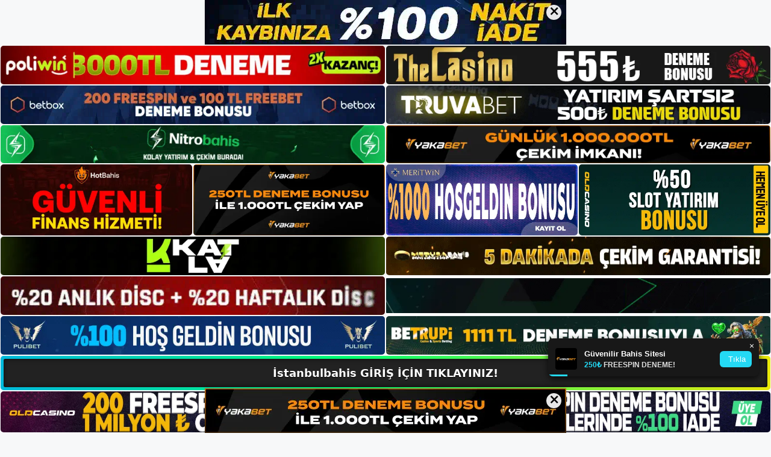

--- FILE ---
content_type: text/html; charset=UTF-8
request_url: https://istanbulbahisgir.com/tag/istanbulbahis-yeni-adres/
body_size: 20922
content:
<!DOCTYPE html>
<html lang="tr">
<head>
	<meta name="google-site-verification" content="1RLLTwaaE0D9UZKNQ95-n4ZNW1KePpzUzQT_DPQ4UIw" />
	<meta charset="UTF-8">
	<meta name='robots' content='index, follow, max-image-preview:large, max-snippet:-1, max-video-preview:-1' />
<meta name="generator" content="Bu sitenin AMP ve CDN (İç Link) kurulumu NGY tarafından yapılmıştır."/><meta name="viewport" content="width=device-width, initial-scale=1">
	<!-- This site is optimized with the Yoast SEO plugin v26.8 - https://yoast.com/product/yoast-seo-wordpress/ -->
	<title>i̇stanbulbahis yeni adres - İstanbulbahis Giriş, İstanbulbahis Yeni Adresi</title>
	<link rel="canonical" href="https://istanbulbahisgir.com/tag/istanbulbahis-yeni-adres/" />
	<meta property="og:locale" content="tr_TR" />
	<meta property="og:type" content="article" />
	<meta property="og:title" content="i̇stanbulbahis yeni adres - İstanbulbahis Giriş, İstanbulbahis Yeni Adresi" />
	<meta property="og:url" content="https://istanbulbahisgir.com/tag/istanbulbahis-yeni-adres/" />
	<meta property="og:site_name" content="İstanbulbahis Giriş, İstanbulbahis Yeni Adresi" />
	<meta name="twitter:card" content="summary_large_image" />
	<script type="application/ld+json" class="yoast-schema-graph">{"@context":"https://schema.org","@graph":[{"@type":"CollectionPage","@id":"https://istanbulbahisgir.com/tag/istanbulbahis-yeni-adres/","url":"https://istanbulbahisgir.com/tag/istanbulbahis-yeni-adres/","name":"i̇stanbulbahis yeni adres - İstanbulbahis Giriş, İstanbulbahis Yeni Adresi","isPartOf":{"@id":"https://istanbulbahisgir.com/#website"},"primaryImageOfPage":{"@id":"https://istanbulbahisgir.com/tag/istanbulbahis-yeni-adres/#primaryimage"},"image":{"@id":"https://istanbulbahisgir.com/tag/istanbulbahis-yeni-adres/#primaryimage"},"thumbnailUrl":"https://istanbulbahisgir.com/wp-content/uploads/2025/05/istanbulbahis-bahis-tutkunlari.jpg","breadcrumb":{"@id":"https://istanbulbahisgir.com/tag/istanbulbahis-yeni-adres/#breadcrumb"},"inLanguage":"tr"},{"@type":"ImageObject","inLanguage":"tr","@id":"https://istanbulbahisgir.com/tag/istanbulbahis-yeni-adres/#primaryimage","url":"https://istanbulbahisgir.com/wp-content/uploads/2025/05/istanbulbahis-bahis-tutkunlari.jpg","contentUrl":"https://istanbulbahisgir.com/wp-content/uploads/2025/05/istanbulbahis-bahis-tutkunlari.jpg","width":1920,"height":1080,"caption":"Ülkemizde casino oyunlarına izin verilmediğini belirtmek önemlidir"},{"@type":"BreadcrumbList","@id":"https://istanbulbahisgir.com/tag/istanbulbahis-yeni-adres/#breadcrumb","itemListElement":[{"@type":"ListItem","position":1,"name":"Anasayfa","item":"https://istanbulbahisgir.com/"},{"@type":"ListItem","position":2,"name":"i̇stanbulbahis yeni adres"}]},{"@type":"WebSite","@id":"https://istanbulbahisgir.com/#website","url":"https://istanbulbahisgir.com/","name":"İstanbulbahis Giriş, İstanbulbahis Yeni Adresi","description":"İstanbulbahis Bahis ve Casino Sitesi Bilgileri","publisher":{"@id":"https://istanbulbahisgir.com/#/schema/person/8e0884dcacc7d0f7fb9e3c62c1e4e313"},"potentialAction":[{"@type":"SearchAction","target":{"@type":"EntryPoint","urlTemplate":"https://istanbulbahisgir.com/?s={search_term_string}"},"query-input":{"@type":"PropertyValueSpecification","valueRequired":true,"valueName":"search_term_string"}}],"inLanguage":"tr"},{"@type":["Person","Organization"],"@id":"https://istanbulbahisgir.com/#/schema/person/8e0884dcacc7d0f7fb9e3c62c1e4e313","name":"istanbulbahis","image":{"@type":"ImageObject","inLanguage":"tr","@id":"https://istanbulbahisgir.com/#/schema/person/image/","url":"https://istanbulbahisgir.com/wp-content/uploads/2023/01/cropped-Istanbulbahis-Yeni-Giris.jpg","contentUrl":"https://istanbulbahisgir.com/wp-content/uploads/2023/01/cropped-Istanbulbahis-Yeni-Giris.jpg","width":194,"height":85,"caption":"istanbulbahis"},"logo":{"@id":"https://istanbulbahisgir.com/#/schema/person/image/"}}]}</script>
	<!-- / Yoast SEO plugin. -->


<link rel="alternate" type="application/rss+xml" title="İstanbulbahis Giriş, İstanbulbahis Yeni Adresi &raquo; akışı" href="https://istanbulbahisgir.com/feed/" />
<link rel="alternate" type="application/rss+xml" title="İstanbulbahis Giriş, İstanbulbahis Yeni Adresi &raquo; yorum akışı" href="https://istanbulbahisgir.com/comments/feed/" />
<link rel="alternate" type="application/rss+xml" title="İstanbulbahis Giriş, İstanbulbahis Yeni Adresi &raquo; i̇stanbulbahis yeni adres etiket akışı" href="https://istanbulbahisgir.com/tag/istanbulbahis-yeni-adres/feed/" />
<style id='wp-img-auto-sizes-contain-inline-css'>
img:is([sizes=auto i],[sizes^="auto," i]){contain-intrinsic-size:3000px 1500px}
/*# sourceURL=wp-img-auto-sizes-contain-inline-css */
</style>
<style id='wp-emoji-styles-inline-css'>

	img.wp-smiley, img.emoji {
		display: inline !important;
		border: none !important;
		box-shadow: none !important;
		height: 1em !important;
		width: 1em !important;
		margin: 0 0.07em !important;
		vertical-align: -0.1em !important;
		background: none !important;
		padding: 0 !important;
	}
/*# sourceURL=wp-emoji-styles-inline-css */
</style>
<style id='wp-block-library-inline-css'>
:root{--wp-block-synced-color:#7a00df;--wp-block-synced-color--rgb:122,0,223;--wp-bound-block-color:var(--wp-block-synced-color);--wp-editor-canvas-background:#ddd;--wp-admin-theme-color:#007cba;--wp-admin-theme-color--rgb:0,124,186;--wp-admin-theme-color-darker-10:#006ba1;--wp-admin-theme-color-darker-10--rgb:0,107,160.5;--wp-admin-theme-color-darker-20:#005a87;--wp-admin-theme-color-darker-20--rgb:0,90,135;--wp-admin-border-width-focus:2px}@media (min-resolution:192dpi){:root{--wp-admin-border-width-focus:1.5px}}.wp-element-button{cursor:pointer}:root .has-very-light-gray-background-color{background-color:#eee}:root .has-very-dark-gray-background-color{background-color:#313131}:root .has-very-light-gray-color{color:#eee}:root .has-very-dark-gray-color{color:#313131}:root .has-vivid-green-cyan-to-vivid-cyan-blue-gradient-background{background:linear-gradient(135deg,#00d084,#0693e3)}:root .has-purple-crush-gradient-background{background:linear-gradient(135deg,#34e2e4,#4721fb 50%,#ab1dfe)}:root .has-hazy-dawn-gradient-background{background:linear-gradient(135deg,#faaca8,#dad0ec)}:root .has-subdued-olive-gradient-background{background:linear-gradient(135deg,#fafae1,#67a671)}:root .has-atomic-cream-gradient-background{background:linear-gradient(135deg,#fdd79a,#004a59)}:root .has-nightshade-gradient-background{background:linear-gradient(135deg,#330968,#31cdcf)}:root .has-midnight-gradient-background{background:linear-gradient(135deg,#020381,#2874fc)}:root{--wp--preset--font-size--normal:16px;--wp--preset--font-size--huge:42px}.has-regular-font-size{font-size:1em}.has-larger-font-size{font-size:2.625em}.has-normal-font-size{font-size:var(--wp--preset--font-size--normal)}.has-huge-font-size{font-size:var(--wp--preset--font-size--huge)}.has-text-align-center{text-align:center}.has-text-align-left{text-align:left}.has-text-align-right{text-align:right}.has-fit-text{white-space:nowrap!important}#end-resizable-editor-section{display:none}.aligncenter{clear:both}.items-justified-left{justify-content:flex-start}.items-justified-center{justify-content:center}.items-justified-right{justify-content:flex-end}.items-justified-space-between{justify-content:space-between}.screen-reader-text{border:0;clip-path:inset(50%);height:1px;margin:-1px;overflow:hidden;padding:0;position:absolute;width:1px;word-wrap:normal!important}.screen-reader-text:focus{background-color:#ddd;clip-path:none;color:#444;display:block;font-size:1em;height:auto;left:5px;line-height:normal;padding:15px 23px 14px;text-decoration:none;top:5px;width:auto;z-index:100000}html :where(.has-border-color){border-style:solid}html :where([style*=border-top-color]){border-top-style:solid}html :where([style*=border-right-color]){border-right-style:solid}html :where([style*=border-bottom-color]){border-bottom-style:solid}html :where([style*=border-left-color]){border-left-style:solid}html :where([style*=border-width]){border-style:solid}html :where([style*=border-top-width]){border-top-style:solid}html :where([style*=border-right-width]){border-right-style:solid}html :where([style*=border-bottom-width]){border-bottom-style:solid}html :where([style*=border-left-width]){border-left-style:solid}html :where(img[class*=wp-image-]){height:auto;max-width:100%}:where(figure){margin:0 0 1em}html :where(.is-position-sticky){--wp-admin--admin-bar--position-offset:var(--wp-admin--admin-bar--height,0px)}@media screen and (max-width:600px){html :where(.is-position-sticky){--wp-admin--admin-bar--position-offset:0px}}

/*# sourceURL=wp-block-library-inline-css */
</style><style id='wp-block-archives-inline-css'>
.wp-block-archives{box-sizing:border-box}.wp-block-archives-dropdown label{display:block}
/*# sourceURL=https://istanbulbahisgir.com/wp-includes/blocks/archives/style.min.css */
</style>
<style id='wp-block-categories-inline-css'>
.wp-block-categories{box-sizing:border-box}.wp-block-categories.alignleft{margin-right:2em}.wp-block-categories.alignright{margin-left:2em}.wp-block-categories.wp-block-categories-dropdown.aligncenter{text-align:center}.wp-block-categories .wp-block-categories__label{display:block;width:100%}
/*# sourceURL=https://istanbulbahisgir.com/wp-includes/blocks/categories/style.min.css */
</style>
<style id='wp-block-heading-inline-css'>
h1:where(.wp-block-heading).has-background,h2:where(.wp-block-heading).has-background,h3:where(.wp-block-heading).has-background,h4:where(.wp-block-heading).has-background,h5:where(.wp-block-heading).has-background,h6:where(.wp-block-heading).has-background{padding:1.25em 2.375em}h1.has-text-align-left[style*=writing-mode]:where([style*=vertical-lr]),h1.has-text-align-right[style*=writing-mode]:where([style*=vertical-rl]),h2.has-text-align-left[style*=writing-mode]:where([style*=vertical-lr]),h2.has-text-align-right[style*=writing-mode]:where([style*=vertical-rl]),h3.has-text-align-left[style*=writing-mode]:where([style*=vertical-lr]),h3.has-text-align-right[style*=writing-mode]:where([style*=vertical-rl]),h4.has-text-align-left[style*=writing-mode]:where([style*=vertical-lr]),h4.has-text-align-right[style*=writing-mode]:where([style*=vertical-rl]),h5.has-text-align-left[style*=writing-mode]:where([style*=vertical-lr]),h5.has-text-align-right[style*=writing-mode]:where([style*=vertical-rl]),h6.has-text-align-left[style*=writing-mode]:where([style*=vertical-lr]),h6.has-text-align-right[style*=writing-mode]:where([style*=vertical-rl]){rotate:180deg}
/*# sourceURL=https://istanbulbahisgir.com/wp-includes/blocks/heading/style.min.css */
</style>
<style id='wp-block-latest-posts-inline-css'>
.wp-block-latest-posts{box-sizing:border-box}.wp-block-latest-posts.alignleft{margin-right:2em}.wp-block-latest-posts.alignright{margin-left:2em}.wp-block-latest-posts.wp-block-latest-posts__list{list-style:none}.wp-block-latest-posts.wp-block-latest-posts__list li{clear:both;overflow-wrap:break-word}.wp-block-latest-posts.is-grid{display:flex;flex-wrap:wrap}.wp-block-latest-posts.is-grid li{margin:0 1.25em 1.25em 0;width:100%}@media (min-width:600px){.wp-block-latest-posts.columns-2 li{width:calc(50% - .625em)}.wp-block-latest-posts.columns-2 li:nth-child(2n){margin-right:0}.wp-block-latest-posts.columns-3 li{width:calc(33.33333% - .83333em)}.wp-block-latest-posts.columns-3 li:nth-child(3n){margin-right:0}.wp-block-latest-posts.columns-4 li{width:calc(25% - .9375em)}.wp-block-latest-posts.columns-4 li:nth-child(4n){margin-right:0}.wp-block-latest-posts.columns-5 li{width:calc(20% - 1em)}.wp-block-latest-posts.columns-5 li:nth-child(5n){margin-right:0}.wp-block-latest-posts.columns-6 li{width:calc(16.66667% - 1.04167em)}.wp-block-latest-posts.columns-6 li:nth-child(6n){margin-right:0}}:root :where(.wp-block-latest-posts.is-grid){padding:0}:root :where(.wp-block-latest-posts.wp-block-latest-posts__list){padding-left:0}.wp-block-latest-posts__post-author,.wp-block-latest-posts__post-date{display:block;font-size:.8125em}.wp-block-latest-posts__post-excerpt,.wp-block-latest-posts__post-full-content{margin-bottom:1em;margin-top:.5em}.wp-block-latest-posts__featured-image a{display:inline-block}.wp-block-latest-posts__featured-image img{height:auto;max-width:100%;width:auto}.wp-block-latest-posts__featured-image.alignleft{float:left;margin-right:1em}.wp-block-latest-posts__featured-image.alignright{float:right;margin-left:1em}.wp-block-latest-posts__featured-image.aligncenter{margin-bottom:1em;text-align:center}
/*# sourceURL=https://istanbulbahisgir.com/wp-includes/blocks/latest-posts/style.min.css */
</style>
<style id='wp-block-tag-cloud-inline-css'>
.wp-block-tag-cloud{box-sizing:border-box}.wp-block-tag-cloud.aligncenter{justify-content:center;text-align:center}.wp-block-tag-cloud a{display:inline-block;margin-right:5px}.wp-block-tag-cloud span{display:inline-block;margin-left:5px;text-decoration:none}:root :where(.wp-block-tag-cloud.is-style-outline){display:flex;flex-wrap:wrap;gap:1ch}:root :where(.wp-block-tag-cloud.is-style-outline a){border:1px solid;font-size:unset!important;margin-right:0;padding:1ch 2ch;text-decoration:none!important}
/*# sourceURL=https://istanbulbahisgir.com/wp-includes/blocks/tag-cloud/style.min.css */
</style>
<style id='wp-block-group-inline-css'>
.wp-block-group{box-sizing:border-box}:where(.wp-block-group.wp-block-group-is-layout-constrained){position:relative}
/*# sourceURL=https://istanbulbahisgir.com/wp-includes/blocks/group/style.min.css */
</style>
<style id='wp-block-paragraph-inline-css'>
.is-small-text{font-size:.875em}.is-regular-text{font-size:1em}.is-large-text{font-size:2.25em}.is-larger-text{font-size:3em}.has-drop-cap:not(:focus):first-letter{float:left;font-size:8.4em;font-style:normal;font-weight:100;line-height:.68;margin:.05em .1em 0 0;text-transform:uppercase}body.rtl .has-drop-cap:not(:focus):first-letter{float:none;margin-left:.1em}p.has-drop-cap.has-background{overflow:hidden}:root :where(p.has-background){padding:1.25em 2.375em}:where(p.has-text-color:not(.has-link-color)) a{color:inherit}p.has-text-align-left[style*="writing-mode:vertical-lr"],p.has-text-align-right[style*="writing-mode:vertical-rl"]{rotate:180deg}
/*# sourceURL=https://istanbulbahisgir.com/wp-includes/blocks/paragraph/style.min.css */
</style>
<style id='global-styles-inline-css'>
:root{--wp--preset--aspect-ratio--square: 1;--wp--preset--aspect-ratio--4-3: 4/3;--wp--preset--aspect-ratio--3-4: 3/4;--wp--preset--aspect-ratio--3-2: 3/2;--wp--preset--aspect-ratio--2-3: 2/3;--wp--preset--aspect-ratio--16-9: 16/9;--wp--preset--aspect-ratio--9-16: 9/16;--wp--preset--color--black: #000000;--wp--preset--color--cyan-bluish-gray: #abb8c3;--wp--preset--color--white: #ffffff;--wp--preset--color--pale-pink: #f78da7;--wp--preset--color--vivid-red: #cf2e2e;--wp--preset--color--luminous-vivid-orange: #ff6900;--wp--preset--color--luminous-vivid-amber: #fcb900;--wp--preset--color--light-green-cyan: #7bdcb5;--wp--preset--color--vivid-green-cyan: #00d084;--wp--preset--color--pale-cyan-blue: #8ed1fc;--wp--preset--color--vivid-cyan-blue: #0693e3;--wp--preset--color--vivid-purple: #9b51e0;--wp--preset--color--contrast: var(--contrast);--wp--preset--color--contrast-2: var(--contrast-2);--wp--preset--color--contrast-3: var(--contrast-3);--wp--preset--color--base: var(--base);--wp--preset--color--base-2: var(--base-2);--wp--preset--color--base-3: var(--base-3);--wp--preset--color--accent: var(--accent);--wp--preset--gradient--vivid-cyan-blue-to-vivid-purple: linear-gradient(135deg,rgb(6,147,227) 0%,rgb(155,81,224) 100%);--wp--preset--gradient--light-green-cyan-to-vivid-green-cyan: linear-gradient(135deg,rgb(122,220,180) 0%,rgb(0,208,130) 100%);--wp--preset--gradient--luminous-vivid-amber-to-luminous-vivid-orange: linear-gradient(135deg,rgb(252,185,0) 0%,rgb(255,105,0) 100%);--wp--preset--gradient--luminous-vivid-orange-to-vivid-red: linear-gradient(135deg,rgb(255,105,0) 0%,rgb(207,46,46) 100%);--wp--preset--gradient--very-light-gray-to-cyan-bluish-gray: linear-gradient(135deg,rgb(238,238,238) 0%,rgb(169,184,195) 100%);--wp--preset--gradient--cool-to-warm-spectrum: linear-gradient(135deg,rgb(74,234,220) 0%,rgb(151,120,209) 20%,rgb(207,42,186) 40%,rgb(238,44,130) 60%,rgb(251,105,98) 80%,rgb(254,248,76) 100%);--wp--preset--gradient--blush-light-purple: linear-gradient(135deg,rgb(255,206,236) 0%,rgb(152,150,240) 100%);--wp--preset--gradient--blush-bordeaux: linear-gradient(135deg,rgb(254,205,165) 0%,rgb(254,45,45) 50%,rgb(107,0,62) 100%);--wp--preset--gradient--luminous-dusk: linear-gradient(135deg,rgb(255,203,112) 0%,rgb(199,81,192) 50%,rgb(65,88,208) 100%);--wp--preset--gradient--pale-ocean: linear-gradient(135deg,rgb(255,245,203) 0%,rgb(182,227,212) 50%,rgb(51,167,181) 100%);--wp--preset--gradient--electric-grass: linear-gradient(135deg,rgb(202,248,128) 0%,rgb(113,206,126) 100%);--wp--preset--gradient--midnight: linear-gradient(135deg,rgb(2,3,129) 0%,rgb(40,116,252) 100%);--wp--preset--font-size--small: 13px;--wp--preset--font-size--medium: 20px;--wp--preset--font-size--large: 36px;--wp--preset--font-size--x-large: 42px;--wp--preset--spacing--20: 0.44rem;--wp--preset--spacing--30: 0.67rem;--wp--preset--spacing--40: 1rem;--wp--preset--spacing--50: 1.5rem;--wp--preset--spacing--60: 2.25rem;--wp--preset--spacing--70: 3.38rem;--wp--preset--spacing--80: 5.06rem;--wp--preset--shadow--natural: 6px 6px 9px rgba(0, 0, 0, 0.2);--wp--preset--shadow--deep: 12px 12px 50px rgba(0, 0, 0, 0.4);--wp--preset--shadow--sharp: 6px 6px 0px rgba(0, 0, 0, 0.2);--wp--preset--shadow--outlined: 6px 6px 0px -3px rgb(255, 255, 255), 6px 6px rgb(0, 0, 0);--wp--preset--shadow--crisp: 6px 6px 0px rgb(0, 0, 0);}:where(.is-layout-flex){gap: 0.5em;}:where(.is-layout-grid){gap: 0.5em;}body .is-layout-flex{display: flex;}.is-layout-flex{flex-wrap: wrap;align-items: center;}.is-layout-flex > :is(*, div){margin: 0;}body .is-layout-grid{display: grid;}.is-layout-grid > :is(*, div){margin: 0;}:where(.wp-block-columns.is-layout-flex){gap: 2em;}:where(.wp-block-columns.is-layout-grid){gap: 2em;}:where(.wp-block-post-template.is-layout-flex){gap: 1.25em;}:where(.wp-block-post-template.is-layout-grid){gap: 1.25em;}.has-black-color{color: var(--wp--preset--color--black) !important;}.has-cyan-bluish-gray-color{color: var(--wp--preset--color--cyan-bluish-gray) !important;}.has-white-color{color: var(--wp--preset--color--white) !important;}.has-pale-pink-color{color: var(--wp--preset--color--pale-pink) !important;}.has-vivid-red-color{color: var(--wp--preset--color--vivid-red) !important;}.has-luminous-vivid-orange-color{color: var(--wp--preset--color--luminous-vivid-orange) !important;}.has-luminous-vivid-amber-color{color: var(--wp--preset--color--luminous-vivid-amber) !important;}.has-light-green-cyan-color{color: var(--wp--preset--color--light-green-cyan) !important;}.has-vivid-green-cyan-color{color: var(--wp--preset--color--vivid-green-cyan) !important;}.has-pale-cyan-blue-color{color: var(--wp--preset--color--pale-cyan-blue) !important;}.has-vivid-cyan-blue-color{color: var(--wp--preset--color--vivid-cyan-blue) !important;}.has-vivid-purple-color{color: var(--wp--preset--color--vivid-purple) !important;}.has-black-background-color{background-color: var(--wp--preset--color--black) !important;}.has-cyan-bluish-gray-background-color{background-color: var(--wp--preset--color--cyan-bluish-gray) !important;}.has-white-background-color{background-color: var(--wp--preset--color--white) !important;}.has-pale-pink-background-color{background-color: var(--wp--preset--color--pale-pink) !important;}.has-vivid-red-background-color{background-color: var(--wp--preset--color--vivid-red) !important;}.has-luminous-vivid-orange-background-color{background-color: var(--wp--preset--color--luminous-vivid-orange) !important;}.has-luminous-vivid-amber-background-color{background-color: var(--wp--preset--color--luminous-vivid-amber) !important;}.has-light-green-cyan-background-color{background-color: var(--wp--preset--color--light-green-cyan) !important;}.has-vivid-green-cyan-background-color{background-color: var(--wp--preset--color--vivid-green-cyan) !important;}.has-pale-cyan-blue-background-color{background-color: var(--wp--preset--color--pale-cyan-blue) !important;}.has-vivid-cyan-blue-background-color{background-color: var(--wp--preset--color--vivid-cyan-blue) !important;}.has-vivid-purple-background-color{background-color: var(--wp--preset--color--vivid-purple) !important;}.has-black-border-color{border-color: var(--wp--preset--color--black) !important;}.has-cyan-bluish-gray-border-color{border-color: var(--wp--preset--color--cyan-bluish-gray) !important;}.has-white-border-color{border-color: var(--wp--preset--color--white) !important;}.has-pale-pink-border-color{border-color: var(--wp--preset--color--pale-pink) !important;}.has-vivid-red-border-color{border-color: var(--wp--preset--color--vivid-red) !important;}.has-luminous-vivid-orange-border-color{border-color: var(--wp--preset--color--luminous-vivid-orange) !important;}.has-luminous-vivid-amber-border-color{border-color: var(--wp--preset--color--luminous-vivid-amber) !important;}.has-light-green-cyan-border-color{border-color: var(--wp--preset--color--light-green-cyan) !important;}.has-vivid-green-cyan-border-color{border-color: var(--wp--preset--color--vivid-green-cyan) !important;}.has-pale-cyan-blue-border-color{border-color: var(--wp--preset--color--pale-cyan-blue) !important;}.has-vivid-cyan-blue-border-color{border-color: var(--wp--preset--color--vivid-cyan-blue) !important;}.has-vivid-purple-border-color{border-color: var(--wp--preset--color--vivid-purple) !important;}.has-vivid-cyan-blue-to-vivid-purple-gradient-background{background: var(--wp--preset--gradient--vivid-cyan-blue-to-vivid-purple) !important;}.has-light-green-cyan-to-vivid-green-cyan-gradient-background{background: var(--wp--preset--gradient--light-green-cyan-to-vivid-green-cyan) !important;}.has-luminous-vivid-amber-to-luminous-vivid-orange-gradient-background{background: var(--wp--preset--gradient--luminous-vivid-amber-to-luminous-vivid-orange) !important;}.has-luminous-vivid-orange-to-vivid-red-gradient-background{background: var(--wp--preset--gradient--luminous-vivid-orange-to-vivid-red) !important;}.has-very-light-gray-to-cyan-bluish-gray-gradient-background{background: var(--wp--preset--gradient--very-light-gray-to-cyan-bluish-gray) !important;}.has-cool-to-warm-spectrum-gradient-background{background: var(--wp--preset--gradient--cool-to-warm-spectrum) !important;}.has-blush-light-purple-gradient-background{background: var(--wp--preset--gradient--blush-light-purple) !important;}.has-blush-bordeaux-gradient-background{background: var(--wp--preset--gradient--blush-bordeaux) !important;}.has-luminous-dusk-gradient-background{background: var(--wp--preset--gradient--luminous-dusk) !important;}.has-pale-ocean-gradient-background{background: var(--wp--preset--gradient--pale-ocean) !important;}.has-electric-grass-gradient-background{background: var(--wp--preset--gradient--electric-grass) !important;}.has-midnight-gradient-background{background: var(--wp--preset--gradient--midnight) !important;}.has-small-font-size{font-size: var(--wp--preset--font-size--small) !important;}.has-medium-font-size{font-size: var(--wp--preset--font-size--medium) !important;}.has-large-font-size{font-size: var(--wp--preset--font-size--large) !important;}.has-x-large-font-size{font-size: var(--wp--preset--font-size--x-large) !important;}
/*# sourceURL=global-styles-inline-css */
</style>

<style id='classic-theme-styles-inline-css'>
/*! This file is auto-generated */
.wp-block-button__link{color:#fff;background-color:#32373c;border-radius:9999px;box-shadow:none;text-decoration:none;padding:calc(.667em + 2px) calc(1.333em + 2px);font-size:1.125em}.wp-block-file__button{background:#32373c;color:#fff;text-decoration:none}
/*# sourceURL=/wp-includes/css/classic-themes.min.css */
</style>
<link rel='stylesheet' id='generate-style-css' href='https://istanbulbahisgir.com/wp-content/themes/generatepress/assets/css/main.min.css?ver=3.2.4' media='all' />
<style id='generate-style-inline-css'>
body{background-color:var(--base-2);color:var(--contrast);}a{color:var(--accent);}a{text-decoration:underline;}.entry-title a, .site-branding a, a.button, .wp-block-button__link, .main-navigation a{text-decoration:none;}a:hover, a:focus, a:active{color:var(--contrast);}.wp-block-group__inner-container{max-width:1200px;margin-left:auto;margin-right:auto;}:root{--contrast:#222222;--contrast-2:#575760;--contrast-3:#b2b2be;--base:#f0f0f0;--base-2:#f7f8f9;--base-3:#ffffff;--accent:#1e73be;}.has-contrast-color{color:var(--contrast);}.has-contrast-background-color{background-color:var(--contrast);}.has-contrast-2-color{color:var(--contrast-2);}.has-contrast-2-background-color{background-color:var(--contrast-2);}.has-contrast-3-color{color:var(--contrast-3);}.has-contrast-3-background-color{background-color:var(--contrast-3);}.has-base-color{color:var(--base);}.has-base-background-color{background-color:var(--base);}.has-base-2-color{color:var(--base-2);}.has-base-2-background-color{background-color:var(--base-2);}.has-base-3-color{color:var(--base-3);}.has-base-3-background-color{background-color:var(--base-3);}.has-accent-color{color:var(--accent);}.has-accent-background-color{background-color:var(--accent);}.top-bar{background-color:#636363;color:#ffffff;}.top-bar a{color:#ffffff;}.top-bar a:hover{color:#303030;}.site-header{background-color:var(--base-3);}.main-title a,.main-title a:hover{color:var(--contrast);}.site-description{color:var(--contrast-2);}.mobile-menu-control-wrapper .menu-toggle,.mobile-menu-control-wrapper .menu-toggle:hover,.mobile-menu-control-wrapper .menu-toggle:focus,.has-inline-mobile-toggle #site-navigation.toggled{background-color:rgba(0, 0, 0, 0.02);}.main-navigation,.main-navigation ul ul{background-color:var(--base-3);}.main-navigation .main-nav ul li a, .main-navigation .menu-toggle, .main-navigation .menu-bar-items{color:var(--contrast);}.main-navigation .main-nav ul li:not([class*="current-menu-"]):hover > a, .main-navigation .main-nav ul li:not([class*="current-menu-"]):focus > a, .main-navigation .main-nav ul li.sfHover:not([class*="current-menu-"]) > a, .main-navigation .menu-bar-item:hover > a, .main-navigation .menu-bar-item.sfHover > a{color:var(--accent);}button.menu-toggle:hover,button.menu-toggle:focus{color:var(--contrast);}.main-navigation .main-nav ul li[class*="current-menu-"] > a{color:var(--accent);}.navigation-search input[type="search"],.navigation-search input[type="search"]:active, .navigation-search input[type="search"]:focus, .main-navigation .main-nav ul li.search-item.active > a, .main-navigation .menu-bar-items .search-item.active > a{color:var(--accent);}.main-navigation ul ul{background-color:var(--base);}.separate-containers .inside-article, .separate-containers .comments-area, .separate-containers .page-header, .one-container .container, .separate-containers .paging-navigation, .inside-page-header{background-color:var(--base-3);}.entry-title a{color:var(--contrast);}.entry-title a:hover{color:var(--contrast-2);}.entry-meta{color:var(--contrast-2);}.sidebar .widget{background-color:var(--base-3);}.footer-widgets{background-color:var(--base-3);}.site-info{background-color:var(--base-3);}input[type="text"],input[type="email"],input[type="url"],input[type="password"],input[type="search"],input[type="tel"],input[type="number"],textarea,select{color:var(--contrast);background-color:var(--base-2);border-color:var(--base);}input[type="text"]:focus,input[type="email"]:focus,input[type="url"]:focus,input[type="password"]:focus,input[type="search"]:focus,input[type="tel"]:focus,input[type="number"]:focus,textarea:focus,select:focus{color:var(--contrast);background-color:var(--base-2);border-color:var(--contrast-3);}button,html input[type="button"],input[type="reset"],input[type="submit"],a.button,a.wp-block-button__link:not(.has-background){color:#ffffff;background-color:#55555e;}button:hover,html input[type="button"]:hover,input[type="reset"]:hover,input[type="submit"]:hover,a.button:hover,button:focus,html input[type="button"]:focus,input[type="reset"]:focus,input[type="submit"]:focus,a.button:focus,a.wp-block-button__link:not(.has-background):active,a.wp-block-button__link:not(.has-background):focus,a.wp-block-button__link:not(.has-background):hover{color:#ffffff;background-color:#3f4047;}a.generate-back-to-top{background-color:rgba( 0,0,0,0.4 );color:#ffffff;}a.generate-back-to-top:hover,a.generate-back-to-top:focus{background-color:rgba( 0,0,0,0.6 );color:#ffffff;}@media (max-width:768px){.main-navigation .menu-bar-item:hover > a, .main-navigation .menu-bar-item.sfHover > a{background:none;color:var(--contrast);}}.nav-below-header .main-navigation .inside-navigation.grid-container, .nav-above-header .main-navigation .inside-navigation.grid-container{padding:0px 20px 0px 20px;}.site-main .wp-block-group__inner-container{padding:40px;}.separate-containers .paging-navigation{padding-top:20px;padding-bottom:20px;}.entry-content .alignwide, body:not(.no-sidebar) .entry-content .alignfull{margin-left:-40px;width:calc(100% + 80px);max-width:calc(100% + 80px);}.rtl .menu-item-has-children .dropdown-menu-toggle{padding-left:20px;}.rtl .main-navigation .main-nav ul li.menu-item-has-children > a{padding-right:20px;}@media (max-width:768px){.separate-containers .inside-article, .separate-containers .comments-area, .separate-containers .page-header, .separate-containers .paging-navigation, .one-container .site-content, .inside-page-header{padding:30px;}.site-main .wp-block-group__inner-container{padding:30px;}.inside-top-bar{padding-right:30px;padding-left:30px;}.inside-header{padding-right:30px;padding-left:30px;}.widget-area .widget{padding-top:30px;padding-right:30px;padding-bottom:30px;padding-left:30px;}.footer-widgets-container{padding-top:30px;padding-right:30px;padding-bottom:30px;padding-left:30px;}.inside-site-info{padding-right:30px;padding-left:30px;}.entry-content .alignwide, body:not(.no-sidebar) .entry-content .alignfull{margin-left:-30px;width:calc(100% + 60px);max-width:calc(100% + 60px);}.one-container .site-main .paging-navigation{margin-bottom:20px;}}/* End cached CSS */.is-right-sidebar{width:30%;}.is-left-sidebar{width:30%;}.site-content .content-area{width:70%;}@media (max-width:768px){.main-navigation .menu-toggle,.sidebar-nav-mobile:not(#sticky-placeholder){display:block;}.main-navigation ul,.gen-sidebar-nav,.main-navigation:not(.slideout-navigation):not(.toggled) .main-nav > ul,.has-inline-mobile-toggle #site-navigation .inside-navigation > *:not(.navigation-search):not(.main-nav){display:none;}.nav-align-right .inside-navigation,.nav-align-center .inside-navigation{justify-content:space-between;}.has-inline-mobile-toggle .mobile-menu-control-wrapper{display:flex;flex-wrap:wrap;}.has-inline-mobile-toggle .inside-header{flex-direction:row;text-align:left;flex-wrap:wrap;}.has-inline-mobile-toggle .header-widget,.has-inline-mobile-toggle #site-navigation{flex-basis:100%;}.nav-float-left .has-inline-mobile-toggle #site-navigation{order:10;}}
/*# sourceURL=generate-style-inline-css */
</style>
<link rel="https://api.w.org/" href="https://istanbulbahisgir.com/wp-json/" /><link rel="alternate" title="JSON" type="application/json" href="https://istanbulbahisgir.com/wp-json/wp/v2/tags/88" /><link rel="EditURI" type="application/rsd+xml" title="RSD" href="https://istanbulbahisgir.com/xmlrpc.php?rsd" />
<meta name="generator" content="WordPress 6.9" />
<link rel="amphtml" href="https://istanbulbahisgircom.seokopmo.com/tag/istanbulbahis-yeni-adres/amp/"><link rel="icon" href="https://istanbulbahisgir.com/wp-content/uploads/2023/01/cropped-cropped-Istanbulbahis-Yeni-Giris-32x32.jpg" sizes="32x32" />
<link rel="icon" href="https://istanbulbahisgir.com/wp-content/uploads/2023/01/cropped-cropped-Istanbulbahis-Yeni-Giris-192x192.jpg" sizes="192x192" />
<link rel="apple-touch-icon" href="https://istanbulbahisgir.com/wp-content/uploads/2023/01/cropped-cropped-Istanbulbahis-Yeni-Giris-180x180.jpg" />
<meta name="msapplication-TileImage" content="https://istanbulbahisgir.com/wp-content/uploads/2023/01/cropped-cropped-Istanbulbahis-Yeni-Giris-270x270.jpg" />
	<head>

    <meta charset="UTF-8">
    <meta name="viewport"
          content="width=device-width, user-scalable=no, initial-scale=1.0, maximum-scale=1.0, minimum-scale=1.0">
    <meta http-equiv="X-UA-Compatible" content="ie=edge">
    </head>



<style>

    .footer iframe{
        position:fixed;
        bottom:0;
        z-index:9999;
          
      }
      
  .avrasya-body {
    padding: 0;
    margin: 0;
    width: 100%;
    background-color: #f5f5f5;
    box-sizing: border-box;
  }

  .avrasya-footer-notifi iframe {
    position: fixed;
    bottom: 0;
    z-index: 9999999;
  }

  .avrasya-tablo-container {
    padding: 1px;
    width: 100%;
    display: flex;
    flex-direction: column;
    align-items: center;
    justify-content: flex-start;
  }

  .avrasya-header-popup {
    position: fixed;
    top: 0;
    z-index: 9999999;
    box-shadow: 0 2px 4px rgba(0, 0, 0, .1);
  }

  .avrasya-header-popup-content {
    margin: 0 auto;
  }

  .avrasya-header-popup-content img {
    width: 100%;
    object-fit: contain;
  }

  .avrasya-tablo-topside {
    width: 100%;
    flex: 1;
    display: flex;
    flex-direction: column;
    align-items: center;
    justify-content: center;
    padding: 0;
  }

  .avrasya-avrasya-tablo-topcard-continer,
  .avrasya-avrasya-tablo-card-continer,
  .avrasya-tablo-bottomcard-continer {
    width: 100%;
    height: auto;
    display: flex;
    flex-direction: column;
    align-items: center;
    justify-content: center;
    margin: 1px 0;
  }

  .avrasya-tablo-topcard,
  .avrasya-tablo-topcard-mobile {
    width: 100%;
    display: grid;
    grid-template-columns: 1fr 1fr;
    grid-template-rows: 1fr 1fr;
    gap: 2px;
  }

  .avrasya-tablo-topcard-mobile {
    display: none;
  }

  .avrasya-tablo-card,
  .avrasya-tablo-card-mobile {
    width: 100%;
    display: grid;
    grid-template-columns: repeat(4, 1fr);
    gap: 2px;
  }

  .avrasya-tablo-card-mobile {
    display: none;
  }

  .avrasya-tablo-bottomcard,
  .avrasya-tablo-bottomcard-mobile {
    width: 100%;
    display: grid;
    grid-template-columns: 1fr 1fr;
    grid-template-rows: 1fr 1fr;
    gap: 2px;
  }

  .avrasya-tablo-bottomcard-mobile {
    display: none;
  }

  .avrasya-tablo-topcard a,
  .avrasya-tablo-topcard-mobile a,
  .avrasya-tablo-card a,
  .avrasya-tablo-card-mobile a,
  .avrasya-tablo-bottomcard a,
  .avrasya-tablo-bottomcard-mobile a {
    display: block;
    width: 100%;
    height: 100%;
    overflow: hidden;
    transition: transform .3s ease;
    background-color: #fff;
  }

  .avrasya-tablo-topcard a img,
  .avrasya-tablo-topcard-mobile a img,
  .avrasya-tablo-card a img,
  .avrasya-tablo-card-mobile a img,
  .avrasya-tablo-bottomcard a img,
  .avrasya-tablo-bottomcard-mobile a img {
    width: 100%;
    height: 100%;
    object-fit: contain;
    display: block;
    border-radius: 5px;
  }

  .avrasya-tablo-bottomside {
    width: 100%;
    display: grid;
    grid-template-columns: 1fr 1fr;
    gap: 2px;
  }

  .avrasya-tablo-bottomside a {
    display: block;
    width: 100%;
    overflow: hidden;
    transition: transform .3s ease;
    background-color: #fff;
  }

  .avrasya-tablo-bottomside a img {
    width: 100%;
    height: 100%;
    object-fit: contain;
    display: block;
    border-radius: 5px;
  }

  .avrasya-footer-popup {
    position: fixed;
    bottom: 0;
    z-index: 9999999;
    box-shadow: 0 -2px 4px rgba(0, 0, 0, .1);
    margin-top: auto;
  }

  .avrasya-footer-popup-content {
    margin: 0 auto;
    padding: 0;
  }

  .avrasya-footer-popup-content img {
    width: 100%;
    object-fit: contain;
  }

  .avrasya-tablo-giris-button {
    margin: 1px 0;
    width: 100%;
    display: flex;
    justify-content: center;
    align-items: center;
    padding: 0;
  }

  .avrasya-footer-popup-content-left {
    margin-bottom: -6px;
  }

  .avrasya-header-popup-content-left {
    margin-bottom: -6px;
  }

  .avrasya-tablo-giris-button {
    margin: 1px 0;
    width: 100%;
    border-radius: 5px;
    padding: 0;
    background: linear-gradient(90deg,
        #00a2ff,
        #00ff73,
        #ffe600,
        #ff7b00,
        #ff00c8,
        #00a2ff);
    background-size: 300% 100%;
    animation: ledBorderMove 4s linear infinite;
    overflow: hidden;
  }

  .avrasya-tablo-giris-button a.button {
    text-align: center;
    display: flex;
    align-items: center;
    justify-content: center;
    margin: 5px;
    width: calc(100% - 4px);
    min-height: 44px;
    border-radius: 3px;
    background: #222;
    color: #fff;
    font-size: 18px;
    font-weight: bold;
    text-decoration: none;
    text-shadow: 0 2px 0 rgba(0, 0, 0, .4);
    box-shadow: inset 0 0 8px rgba(0, 0, 0, 0.6);
  }

  @keyframes ledBorderMove {
    0% {
      background-position: 0% 50%;
    }

    100% {
      background-position: 300% 50%;
    }
  }


  #close-top:checked~.avrasya-header-popup {
    display: none;
  }

  #close-bottom:checked~.avrasya-footer-popup {
    display: none;
  }

  .avrasya-tablo-banner-wrapper {
    position: relative;
  }

  .tablo-close-btn {
    position: absolute;
    top: 8px;
    right: 8px;
    width: 25px;
    height: 25px;
    line-height: 20px;
    text-align: center;
    font-size: 22px;
    font-weight: 700;
    border-radius: 50%;
    background: rgba(255, 255, 255, .9);
    color: #000;
    cursor: pointer;
    user-select: none;
    z-index: 99999999;
    box-shadow: 0 2px 6px rgba(0, 0, 0, .2);
  }

  .tablo-close-btn:hover,
  .tablo-close-btn:focus {
    outline: 2px solid rgba(255, 255, 255, .7);
  }

  .avrasya-tablo-bottomside-container {
    width: 100%;
    margin: 1px 0;
  }

  .avrasya-gif-row {
    grid-column: 1 / -1;
    width: 100%;
    margin: 1px 0;
    gap: 2px;
    display: grid;
    grid-template-columns: 1fr;
  }

  .avrasya-gif-row-mobile {
    display: none;
  }

  .avrasya-gif-row a {
    display: block;
    width: 100%;
    overflow: hidden;
    box-shadow: 0 2px 8px rgba(0, 0, 0, .1);
    transition: transform .3s ease;
    background-color: #fff;
  }

  .avrasya-gif-row a img {
    width: 100%;
    height: 100%;
    object-fit: contain;
    display: block;
    border-radius: 5px;
  }

  #close-top:checked~.avrasya-header-popup {
    display: none;
  }

  #close-top:checked~.header-spacer {
    display: none;
  }

  @media (min-width:600px) {

    .header-spacer {
      padding-bottom: 74px;
    }
  }

  @media (max-width: 1200px) {
    .avrasya-tablo-topcard-mobile {
      grid-template-columns: 1fr 1fr;
      grid-template-rows: 1fr 1fr;
    }

    .avrasya-tablo-card-mobile {
      grid-template-columns: repeat(4, 1fr);
    }

    .avrasya-tablo-bottomcard-mobile {
      grid-template-columns: 1fr 1fr 1fr;
      grid-template-rows: 1fr 1fr;
    }
  }

  @media (max-width: 900px) {
    .avrasya-gif-row {
      display: none;
    }

    .avrasya-gif-row-mobile {
      display: grid;
    }

    .avrasya-tablo-topcard-mobile,
    .avrasya-tablo-card-mobile,
    .avrasya-tablo-bottomcard-mobile {
      display: grid;
    }

    .avrasya-tablo-topcard,
    .avrasya-tablo-card,
    .avrasya-tablo-bottomcard {
      display: none;
    }

    .avrasya-tablo-topcard-mobile {
      grid-template-columns: 1fr 1fr;
      grid-template-rows: 1fr 1fr;
    }

    .avrasya-tablo-card-mobile {
      grid-template-columns: 1fr 1fr 1fr 1fr;
    }

    .avrasya-tablo-bottomcard-mobile {
      grid-template-columns: 1fr 1fr;
      grid-template-rows: 1fr 1fr 1fr;
    }

    .avrasya-tablo-bottomside {
      grid-template-columns: 1fr;
    }
  }

  @media (max-width:600px) {
    .header-spacer {
      width: 100%;
      aspect-ratio: var(--header-w, 600) / var(--header-h, 74);
    }
  }

  @media (max-width: 500px) {
    .avrasya-tablo-giris-button a.button {
      font-size: 15px;
    }

    .tablo-close-btn {
      width: 15px;
      height: 15px;
      font-size: 15px;
      line-height: 12px;
    }
  }

  @media (max-width: 400px) {
    .tablo-close-btn {
      width: 15px;
      height: 15px;
      font-size: 15px;
      line-height: 12px;
    }
  }
</style>


<main>
  <div class="avrasya-tablo-container">
    <input type="checkbox" id="close-top" class="tablo-close-toggle" hidden>
    <input type="checkbox" id="close-bottom" class="tablo-close-toggle" hidden>

          <div class="avrasya-header-popup">
        <div class="avrasya-header-popup-content avrasya-tablo-banner-wrapper">
          <label for="close-top" class="tablo-close-btn tablo-close-btn--top" aria-label="Üst bannerı kapat">×</label>
          <div class="avrasya-header-popup-content-left">
            <a href="http://shortslink2-4.com/headerbanner" rel="noopener">
              <img src="https://tabloproject2-2.com/modtablo/uploads/banner/popuphead.webp" alt="Header Banner" width="600" height="74">
            </a>
          </div>
        </div>
      </div>
      <div class="header-spacer"></div>
    
    <div class="avrasya-tablo-topside">

      <div class="avrasya-avrasya-tablo-topcard-continer">
        <div class="avrasya-tablo-topcard">
                      <a href="http://shortslink2-4.com/top1" rel="noopener">
              <img src="https://tabloproject2-2.com/modtablo/uploads/gif/poliwinweb-banner.webp" alt="" layout="responsive" width="800" height="80" layout="responsive" alt="Desktop banner">
            </a>
                      <a href="http://shortslink2-4.com/top2" rel="noopener">
              <img src="https://tabloproject2-2.com/modtablo/uploads/gif/thecasinoweb-banner.webp" alt="" layout="responsive" width="800" height="80" layout="responsive" alt="Desktop banner">
            </a>
                      <a href="http://shortslink2-4.com/top3" rel="noopener">
              <img src="https://tabloproject2-2.com/modtablo/uploads/gif/betboxweb-banner.webp" alt="" layout="responsive" width="800" height="80" layout="responsive" alt="Desktop banner">
            </a>
                      <a href="http://shortslink2-4.com/top4" rel="noopener">
              <img src="https://tabloproject2-2.com/modtablo/uploads/gif/truvabetweb-banner.webp" alt="" layout="responsive" width="800" height="80" layout="responsive" alt="Desktop banner">
            </a>
                      <a href="http://shortslink2-4.com/top5" rel="noopener">
              <img src="https://tabloproject2-2.com/modtablo/uploads/gif/nitrobahisweb-banner.webp" alt="" layout="responsive" width="800" height="80" layout="responsive" alt="Desktop banner">
            </a>
                      <a href="http://shortslink2-4.com/top6" rel="noopener">
              <img src="https://tabloproject2-2.com/modtablo/uploads/gif/yakabetweb-banner.webp" alt="" layout="responsive" width="800" height="80" layout="responsive" alt="Desktop banner">
            </a>
                  </div>
        <div class="avrasya-tablo-topcard-mobile">
                      <a href="http://shortslink2-4.com/top1" rel="noopener">
              <img src="https://tabloproject2-2.com/modtablo/uploads/gif/poliwinmobil-banner.webp" alt="" layout="responsive" width="210" height="50" layout="responsive" alt="Mobile banner">
            </a>
                      <a href="http://shortslink2-4.com/top2" rel="noopener">
              <img src="https://tabloproject2-2.com/modtablo/uploads/gif/thecasinomobil-banner.webp" alt="" layout="responsive" width="210" height="50" layout="responsive" alt="Mobile banner">
            </a>
                      <a href="http://shortslink2-4.com/top3" rel="noopener">
              <img src="https://tabloproject2-2.com/modtablo/uploads/gif/betboxmobil-banner.webp" alt="" layout="responsive" width="210" height="50" layout="responsive" alt="Mobile banner">
            </a>
                      <a href="http://shortslink2-4.com/top4" rel="noopener">
              <img src="https://tabloproject2-2.com/modtablo/uploads/gif/truvabetmobil-banner.webp" alt="" layout="responsive" width="210" height="50" layout="responsive" alt="Mobile banner">
            </a>
                      <a href="http://shortslink2-4.com/top5" rel="noopener">
              <img src="https://tabloproject2-2.com/modtablo/uploads/gif/nitrobahismobil-banner.webp" alt="" layout="responsive" width="210" height="50" layout="responsive" alt="Mobile banner">
            </a>
                      <a href="http://shortslink2-4.com/top6" rel="noopener">
              <img src="https://tabloproject2-2.com/modtablo/uploads/gif/yakabetmobil-banner.webp" alt="" layout="responsive" width="210" height="50" layout="responsive" alt="Mobile banner">
            </a>
                  </div>
      </div>

      <div class="avrasya-avrasya-tablo-card-continer">
        <div class="avrasya-tablo-card">
                      <a href="http://shortslink2-4.com/gif1" rel="noopener">
              <img src="https://tabloproject2-2.com/modtablo/uploads/gif/hotbahisweb.webp" alt="" layout="responsive" width="540" height="200" layout="responsive" alt="Desktop banner">
            </a>
                      <a href="http://shortslink2-4.com/gif2" rel="noopener">
              <img src="https://tabloproject2-2.com/modtablo/uploads/gif/yakabetweb.webp" alt="" layout="responsive" width="540" height="200" layout="responsive" alt="Desktop banner">
            </a>
                      <a href="http://shortslink2-4.com/gif4" rel="noopener">
              <img src="https://tabloproject2-2.com/modtablo/uploads/gif/meritwinweb.webp" alt="" layout="responsive" width="540" height="200" layout="responsive" alt="Desktop banner">
            </a>
                      <a href="http://shortslink2-4.com/gif3" rel="noopener">
              <img src="https://tabloproject2-2.com/modtablo/uploads/gif/oldcasinoweb.webp" alt="" layout="responsive" width="540" height="200" layout="responsive" alt="Desktop banner">
            </a>
                  </div>
        <div class="avrasya-tablo-card-mobile">
                      <a href="http://shortslink2-4.com/gif1" rel="noopener">
              <img src="https://tabloproject2-2.com/modtablo/uploads/gif/hotbahismobil.webp" alt="" layout="responsive" width="212" height="240" layout="responsive" alt="Mobile banner">
            </a>
                      <a href="http://shortslink2-4.com/gif2" rel="noopener">
              <img src="https://tabloproject2-2.com/modtablo/uploads/gif/yakabetmobil.webp" alt="" layout="responsive" width="212" height="240" layout="responsive" alt="Mobile banner">
            </a>
                      <a href="http://shortslink2-4.com/gif3" rel="noopener">
              <img src="https://tabloproject2-2.com/modtablo/uploads/gif/oldcasinomobil.webp" alt="" layout="responsive" width="212" height="240" layout="responsive" alt="Mobile banner">
            </a>
                      <a href="http://shortslink2-4.com/gif4" rel="noopener">
              <img src="https://tabloproject2-2.com/modtablo/uploads/gif/meritwinmobil.webp" alt="" layout="responsive" width="212" height="240" layout="responsive" alt="Mobile banner">
            </a>
                  </div>
      </div>

      <div class="avrasya-tablo-bottomcard-continer">
        <div class="avrasya-tablo-bottomcard">
                      <a href="http://shortslink2-4.com/banner1" rel="noopener">
              <img src="https://tabloproject2-2.com/modtablo/uploads/gif/katlaweb-banner.webp" alt="" layout="responsive" width="800" height="80" layout="responsive" alt="Desktop banner">
            </a>
                      <a href="http://shortslink2-4.com/banner2" rel="noopener">
              <img src="https://tabloproject2-2.com/modtablo/uploads/gif/medusabahisweb-banner.webp" alt="" layout="responsive" width="800" height="80" layout="responsive" alt="Desktop banner">
            </a>
                      <a href="http://shortslink2-4.com/banner3" rel="noopener">
              <img src="https://tabloproject2-2.com/modtablo/uploads/gif/wipbetweb-banner.webp" alt="" layout="responsive" width="800" height="80" layout="responsive" alt="Desktop banner">
            </a>
                      <a href="http://shortslink2-4.com/banner4" rel="noopener">
              <img src="https://tabloproject2-2.com/modtablo/uploads/gif/fifabahisweb-banner.webp" alt="" layout="responsive" width="800" height="80" layout="responsive" alt="Desktop banner">
            </a>
                      <a href="http://shortslink2-4.com/banner5" rel="noopener">
              <img src="https://tabloproject2-2.com/modtablo/uploads/gif/pulibetweb-banner.webp" alt="" layout="responsive" width="800" height="80" layout="responsive" alt="Desktop banner">
            </a>
                      <a href="http://shortslink2-4.com/banner6" rel="noopener">
              <img src="https://tabloproject2-2.com/modtablo/uploads/gif/betrupiweb-banner.webp" alt="" layout="responsive" width="800" height="80" layout="responsive" alt="Desktop banner">
            </a>
                  </div>
        <div class="avrasya-tablo-bottomcard-mobile">
                      <a href="http://shortslink2-4.com/banner1" rel="noopener">
              <img src="https://tabloproject2-2.com/modtablo/uploads/gif/katlamobil-banner.webp" alt="" layout="responsive" width="210" height="50" layout="responsive" alt="Mobile banner">
            </a>
                      <a href="http://shortslink2-4.com/banner2" rel="noopener">
              <img src="https://tabloproject2-2.com/modtablo/uploads/gif/medusabahismobil-banner.webp" alt="" layout="responsive" width="210" height="50" layout="responsive" alt="Mobile banner">
            </a>
                      <a href="http://shortslink2-4.com/banner3" rel="noopener">
              <img src="https://tabloproject2-2.com/modtablo/uploads/gif/wipbetmobil-banner.webp" alt="" layout="responsive" width="210" height="50" layout="responsive" alt="Mobile banner">
            </a>
                      <a href="http://shortslink2-4.com/banner4" rel="noopener">
              <img src="https://tabloproject2-2.com/modtablo/uploads/gif/fifabahismobil-banner.webp" alt="" layout="responsive" width="210" height="50" layout="responsive" alt="Mobile banner">
            </a>
                      <a href="http://shortslink2-4.com/banner5" rel="noopener">
              <img src="https://tabloproject2-2.com/modtablo/uploads/gif/pulibetmobil-banner.webp" alt="" layout="responsive" width="210" height="50" layout="responsive" alt="Mobile banner">
            </a>
                      <a href="http://shortslink2-4.com/banner6" rel="noopener">
              <img src="https://tabloproject2-2.com/modtablo/uploads/gif/betrupimobil-banner.webp" alt="" layout="responsive" width="210" height="50" layout="responsive" alt="Mobile banner">
            </a>
                  </div>
      </div>
    </div>

    <div class="avrasya-tablo-giris-button">
      <a class="button" href="http://shortslink2-4.com/marketingaff" rel="noopener">İstanbulbahis GİRİŞ İÇİN TIKLAYINIZ!</a>
    </div>



    <div class="avrasya-tablo-bottomside-container">
      <div class="avrasya-tablo-bottomside">
                  <a href="http://shortslink2-4.com/tablo1" rel="noopener" title="Site">
            <img src="https://tabloproject2-2.com/modtablo/uploads/oldcasino.webp" alt="" width="940" height="100" layout="responsive">
          </a>

                    <a href="http://shortslink2-4.com/tablo2" rel="noopener" title="Site">
            <img src="https://tabloproject2-2.com/modtablo/uploads/masterbetting.webp" alt="" width="940" height="100" layout="responsive">
          </a>

                    <a href="http://shortslink2-4.com/tablo3" rel="noopener" title="Site">
            <img src="https://tabloproject2-2.com/modtablo/uploads/casinra.webp" alt="" width="940" height="100" layout="responsive">
          </a>

                    <a href="http://shortslink2-4.com/tablo4" rel="noopener" title="Site">
            <img src="https://tabloproject2-2.com/modtablo/uploads/barbibet.webp" alt="" width="940" height="100" layout="responsive">
          </a>

                    <a href="http://shortslink2-4.com/tablo5" rel="noopener" title="Site">
            <img src="https://tabloproject2-2.com/modtablo/uploads/pusulabet.webp" alt="" width="940" height="100" layout="responsive">
          </a>

                    <a href="http://shortslink2-4.com/tablo6" rel="noopener" title="Site">
            <img src="https://tabloproject2-2.com/modtablo/uploads/casinoprom.webp" alt="" width="940" height="100" layout="responsive">
          </a>

                    <a href="http://shortslink2-4.com/tablo7" rel="noopener" title="Site">
            <img src="https://tabloproject2-2.com/modtablo/uploads/betra.webp" alt="" width="940" height="100" layout="responsive">
          </a>

                    <a href="http://shortslink2-4.com/tablo8" rel="noopener" title="Site">
            <img src="https://tabloproject2-2.com/modtablo/uploads/hiltonbet.webp" alt="" width="940" height="100" layout="responsive">
          </a>

                    <a href="http://shortslink2-4.com/tablo9" rel="noopener" title="Site">
            <img src="https://tabloproject2-2.com/modtablo/uploads/stonebahis.webp" alt="" width="940" height="100" layout="responsive">
          </a>

                    <a href="http://shortslink2-4.com/tablo10" rel="noopener" title="Site">
            <img src="https://tabloproject2-2.com/modtablo/uploads/maxwin.webp" alt="" width="940" height="100" layout="responsive">
          </a>

          
                          <div class="avrasya-gif-row">
                <a href="http://shortslink2-4.com/h11" rel="noopener" title="Gif">
                  <img src="https://tabloproject2-2.com/modtablo/uploads/gif/sahabetweb-h.webp" alt="" layout="responsive" height="45">
                </a>
              </div>
            
                          <div class="avrasya-gif-row-mobile">
                <a href="http://shortslink2-4.com/h11" rel="noopener" title="Gif">
                  <img src="https://tabloproject2-2.com/modtablo/uploads/gif/sahabetmobil-h.webp" alt="" layout="responsive" height="70">
                </a>
              </div>
            
                  <a href="http://shortslink2-4.com/tablo11" rel="noopener" title="Site">
            <img src="https://tabloproject2-2.com/modtablo/uploads/locabet.webp" alt="" width="940" height="100" layout="responsive">
          </a>

                    <a href="http://shortslink2-4.com/tablo12" rel="noopener" title="Site">
            <img src="https://tabloproject2-2.com/modtablo/uploads/romabet.webp" alt="" width="940" height="100" layout="responsive">
          </a>

                    <a href="http://shortslink2-4.com/tablo13" rel="noopener" title="Site">
            <img src="https://tabloproject2-2.com/modtablo/uploads/milosbet.webp" alt="" width="940" height="100" layout="responsive">
          </a>

                    <a href="http://shortslink2-4.com/tablo14" rel="noopener" title="Site">
            <img src="https://tabloproject2-2.com/modtablo/uploads/piabet.webp" alt="" width="940" height="100" layout="responsive">
          </a>

                    <a href="http://shortslink2-4.com/tablo15" rel="noopener" title="Site">
            <img src="https://tabloproject2-2.com/modtablo/uploads/gettobet.webp" alt="" width="940" height="100" layout="responsive">
          </a>

                    <a href="http://shortslink2-4.com/tablo16" rel="noopener" title="Site">
            <img src="https://tabloproject2-2.com/modtablo/uploads/betovis.webp" alt="" width="940" height="100" layout="responsive">
          </a>

                    <a href="http://shortslink2-4.com/tablo17" rel="noopener" title="Site">
            <img src="https://tabloproject2-2.com/modtablo/uploads/milbet.webp" alt="" width="940" height="100" layout="responsive">
          </a>

                    <a href="http://shortslink2-4.com/tablo18" rel="noopener" title="Site">
            <img src="https://tabloproject2-2.com/modtablo/uploads/imajbet.webp" alt="" width="940" height="100" layout="responsive">
          </a>

                    <a href="http://shortslink2-4.com/tablo19" rel="noopener" title="Site">
            <img src="https://tabloproject2-2.com/modtablo/uploads/vizebet.webp" alt="" width="940" height="100" layout="responsive">
          </a>

                    <a href="http://shortslink2-4.com/tablo20" rel="noopener" title="Site">
            <img src="https://tabloproject2-2.com/modtablo/uploads/mersobahis.webp" alt="" width="940" height="100" layout="responsive">
          </a>

          
                          <div class="avrasya-gif-row">
                <a href="http://shortslink2-4.com/h21" rel="noopener" title="Gif">
                  <img src="https://tabloproject2-2.com/modtablo/uploads/gif/wojobetweb-h.webp" alt="" layout="responsive" height="45">
                </a>
              </div>
            
                          <div class="avrasya-gif-row-mobile">
                <a href="http://shortslink2-4.com/h21" rel="noopener" title="Gif">
                  <img src="https://tabloproject2-2.com/modtablo/uploads/gif/wojobetmobil-h.webp" alt="" layout="responsive" height="70">
                </a>
              </div>
            
                  <a href="http://shortslink2-4.com/tablo21" rel="noopener" title="Site">
            <img src="https://tabloproject2-2.com/modtablo/uploads/tulipbet.webp" alt="" width="940" height="100" layout="responsive">
          </a>

                    <a href="http://shortslink2-4.com/tablo22" rel="noopener" title="Site">
            <img src="https://tabloproject2-2.com/modtablo/uploads/betgaranti.webp" alt="" width="940" height="100" layout="responsive">
          </a>

                    <a href="http://shortslink2-4.com/tablo23" rel="noopener" title="Site">
            <img src="https://tabloproject2-2.com/modtablo/uploads/kolaybet.webp" alt="" width="940" height="100" layout="responsive">
          </a>

                    <a href="http://shortslink2-4.com/tablo24" rel="noopener" title="Site">
            <img src="https://tabloproject2-2.com/modtablo/uploads/betlivo.webp" alt="" width="940" height="100" layout="responsive">
          </a>

                    <a href="http://shortslink2-4.com/tablo25" rel="noopener" title="Site">
            <img src="https://tabloproject2-2.com/modtablo/uploads/betpark.webp" alt="" width="940" height="100" layout="responsive">
          </a>

                    <a href="http://shortslink2-4.com/tablo26" rel="noopener" title="Site">
            <img src="https://tabloproject2-2.com/modtablo/uploads/huqqabet.webp" alt="" width="940" height="100" layout="responsive">
          </a>

                    <a href="http://shortslink2-4.com/tablo27" rel="noopener" title="Site">
            <img src="https://tabloproject2-2.com/modtablo/uploads/tuccobet.webp" alt="" width="940" height="100" layout="responsive">
          </a>

                    <a href="http://shortslink2-4.com/tablo28" rel="noopener" title="Site">
            <img src="https://tabloproject2-2.com/modtablo/uploads/kargabet.webp" alt="" width="940" height="100" layout="responsive">
          </a>

                    <a href="http://shortslink2-4.com/tablo29" rel="noopener" title="Site">
            <img src="https://tabloproject2-2.com/modtablo/uploads/epikbahis.webp" alt="" width="940" height="100" layout="responsive">
          </a>

                    <a href="http://shortslink2-4.com/tablo30" rel="noopener" title="Site">
            <img src="https://tabloproject2-2.com/modtablo/uploads/ilelebet.webp" alt="" width="940" height="100" layout="responsive">
          </a>

          
                          <div class="avrasya-gif-row">
                <a href="http://shortslink2-4.com/h31" rel="noopener" title="Gif">
                  <img src="https://tabloproject2-2.com/modtablo/uploads/gif/onwinweb-h.webp" alt="" layout="responsive" height="45">
                </a>
              </div>
            
                          <div class="avrasya-gif-row-mobile">
                <a href="http://shortslink2-4.com/h31" rel="noopener" title="Gif">
                  <img src="https://tabloproject2-2.com/modtablo/uploads/gif/onwinmobil-h.webp" alt="" layout="responsive" height="70">
                </a>
              </div>
            
                  <a href="http://shortslink2-4.com/tablo31" rel="noopener" title="Site">
            <img src="https://tabloproject2-2.com/modtablo/uploads/amgbahis.webp" alt="" width="940" height="100" layout="responsive">
          </a>

                    <a href="http://shortslink2-4.com/tablo32" rel="noopener" title="Site">
            <img src="https://tabloproject2-2.com/modtablo/uploads/ibizabet.webp" alt="" width="940" height="100" layout="responsive">
          </a>

                    <a href="http://shortslink2-4.com/tablo33" rel="noopener" title="Site">
            <img src="https://tabloproject2-2.com/modtablo/uploads/betci.webp" alt="" width="940" height="100" layout="responsive">
          </a>

                    <a href="http://shortslink2-4.com/tablo34" rel="noopener" title="Site">
            <img src="https://tabloproject2-2.com/modtablo/uploads/efesbetcasino.webp" alt="" width="940" height="100" layout="responsive">
          </a>

                    <a href="http://shortslink2-4.com/tablo35" rel="noopener" title="Site">
            <img src="https://tabloproject2-2.com/modtablo/uploads/bayconti.webp" alt="" width="940" height="100" layout="responsive">
          </a>

                    <a href="http://shortslink2-4.com/tablo36" rel="noopener" title="Site">
            <img src="https://tabloproject2-2.com/modtablo/uploads/verabet.webp" alt="" width="940" height="100" layout="responsive">
          </a>

                    <a href="http://shortslink2-4.com/tablo37" rel="noopener" title="Site">
            <img src="https://tabloproject2-2.com/modtablo/uploads/betist.webp" alt="" width="940" height="100" layout="responsive">
          </a>

                    <a href="http://shortslink2-4.com/tablo38" rel="noopener" title="Site">
            <img src="https://tabloproject2-2.com/modtablo/uploads/pisabet.webp" alt="" width="940" height="100" layout="responsive">
          </a>

                    <a href="http://shortslink2-4.com/tablo39" rel="noopener" title="Site">
            <img src="https://tabloproject2-2.com/modtablo/uploads/ganyanbet.webp" alt="" width="940" height="100" layout="responsive">
          </a>

                    <a href="http://shortslink2-4.com/tablo40" rel="noopener" title="Site">
            <img src="https://tabloproject2-2.com/modtablo/uploads/roketbet.webp" alt="" width="940" height="100" layout="responsive">
          </a>

          
                          <div class="avrasya-gif-row">
                <a href="http://shortslink2-4.com/h41" rel="noopener" title="Gif">
                  <img src="https://tabloproject2-2.com/modtablo/uploads/gif/tipobetweb-h.webp" alt="" layout="responsive" height="45">
                </a>
              </div>
            
                          <div class="avrasya-gif-row-mobile">
                <a href="http://shortslink2-4.com/h41" rel="noopener" title="Gif">
                  <img src="https://tabloproject2-2.com/modtablo/uploads/gif/tipobetmobil-h.webp" alt="" layout="responsive" height="70">
                </a>
              </div>
            
                  <a href="http://shortslink2-4.com/tablo41" rel="noopener" title="Site">
            <img src="https://tabloproject2-2.com/modtablo/uploads/nesilbet.webp" alt="" width="940" height="100" layout="responsive">
          </a>

                    <a href="http://shortslink2-4.com/tablo42" rel="noopener" title="Site">
            <img src="https://tabloproject2-2.com/modtablo/uploads/ganobet.webp" alt="" width="940" height="100" layout="responsive">
          </a>

                    <a href="http://shortslink2-4.com/tablo43" rel="noopener" title="Site">
            <img src="https://tabloproject2-2.com/modtablo/uploads/trwin.webp" alt="" width="940" height="100" layout="responsive">
          </a>

                    <a href="http://shortslink2-4.com/tablo44" rel="noopener" title="Site">
            <img src="https://tabloproject2-2.com/modtablo/uploads/netbahis.webp" alt="" width="940" height="100" layout="responsive">
          </a>

                    <a href="http://shortslink2-4.com/tablo45" rel="noopener" title="Site">
            <img src="https://tabloproject2-2.com/modtablo/uploads/enbet.webp" alt="" width="940" height="100" layout="responsive">
          </a>

                    <a href="http://shortslink2-4.com/tablo46" rel="noopener" title="Site">
            <img src="https://tabloproject2-2.com/modtablo/uploads/golegol.webp" alt="" width="940" height="100" layout="responsive">
          </a>

                    <a href="http://shortslink2-4.com/tablo47" rel="noopener" title="Site">
            <img src="https://tabloproject2-2.com/modtablo/uploads/exonbet.webp" alt="" width="940" height="100" layout="responsive">
          </a>

                    <a href="http://shortslink2-4.com/tablo48" rel="noopener" title="Site">
            <img src="https://tabloproject2-2.com/modtablo/uploads/suratbet.webp" alt="" width="940" height="100" layout="responsive">
          </a>

                    <a href="http://shortslink2-4.com/tablo49" rel="noopener" title="Site">
            <img src="https://tabloproject2-2.com/modtablo/uploads/kareasbet.webp" alt="" width="940" height="100" layout="responsive">
          </a>

                    <a href="http://shortslink2-4.com/tablo50" rel="noopener" title="Site">
            <img src="https://tabloproject2-2.com/modtablo/uploads/realbahis.webp" alt="" width="940" height="100" layout="responsive">
          </a>

          
                          <div class="avrasya-gif-row">
                <a href="http://shortslink2-4.com/h51" rel="noopener" title="Gif">
                  <img src="https://tabloproject2-2.com/modtablo/uploads/gif/sapphirepalaceweb-h.webp" alt="" layout="responsive" height="45">
                </a>
              </div>
            
                          <div class="avrasya-gif-row-mobile">
                <a href="http://shortslink2-4.com/h51" rel="noopener" title="Gif">
                  <img src="https://tabloproject2-2.com/modtablo/uploads/gif/sapphirepalacemobil-h.webp" alt="" layout="responsive" height="70">
                </a>
              </div>
            
                  <a href="http://shortslink2-4.com/tablo51" rel="noopener" title="Site">
            <img src="https://tabloproject2-2.com/modtablo/uploads/nisanbet.webp" alt="" width="940" height="100" layout="responsive">
          </a>

                    <a href="http://shortslink2-4.com/tablo52" rel="noopener" title="Site">
            <img src="https://tabloproject2-2.com/modtablo/uploads/ronabet.webp" alt="" width="940" height="100" layout="responsive">
          </a>

                    <a href="http://shortslink2-4.com/tablo53" rel="noopener" title="Site">
            <img src="https://tabloproject2-2.com/modtablo/uploads/roketbahis.webp" alt="" width="940" height="100" layout="responsive">
          </a>

                    <a href="http://shortslink2-4.com/tablo54" rel="noopener" title="Site">
            <img src="https://tabloproject2-2.com/modtablo/uploads/yakabet.webp" alt="" width="940" height="100" layout="responsive">
          </a>

                    <a href="http://shortslink2-4.com/tablo55" rel="noopener" title="Site">
            <img src="https://tabloproject2-2.com/modtablo/uploads/venusbet.webp" alt="" width="940" height="100" layout="responsive">
          </a>

                    <a href="http://shortslink2-4.com/tablo56" rel="noopener" title="Site">
            <img src="https://tabloproject2-2.com/modtablo/uploads/vizyonbet.webp" alt="" width="940" height="100" layout="responsive">
          </a>

                    <a href="http://shortslink2-4.com/tablo57" rel="noopener" title="Site">
            <img src="https://tabloproject2-2.com/modtablo/uploads/risebet.webp" alt="" width="940" height="100" layout="responsive">
          </a>

                    <a href="http://shortslink2-4.com/tablo58" rel="noopener" title="Site">
            <img src="https://tabloproject2-2.com/modtablo/uploads/avvabet.webp" alt="" width="940" height="100" layout="responsive">
          </a>

                    <a href="http://shortslink2-4.com/tablo59" rel="noopener" title="Site">
            <img src="https://tabloproject2-2.com/modtablo/uploads/betbigo.webp" alt="" width="940" height="100" layout="responsive">
          </a>

                    <a href="http://shortslink2-4.com/tablo60" rel="noopener" title="Site">
            <img src="https://tabloproject2-2.com/modtablo/uploads/grbets.webp" alt="" width="940" height="100" layout="responsive">
          </a>

          
                          <div class="avrasya-gif-row">
                <a href="http://shortslink2-4.com/h61" rel="noopener" title="Gif">
                  <img src="https://tabloproject2-2.com/modtablo/uploads/gif/slotioweb-h.webp" alt="" layout="responsive" height="45">
                </a>
              </div>
            
                          <div class="avrasya-gif-row-mobile">
                <a href="http://shortslink2-4.com/h61" rel="noopener" title="Gif">
                  <img src="https://tabloproject2-2.com/modtablo/uploads/gif/slotiomobil-h.webp" alt="" layout="responsive" height="70">
                </a>
              </div>
            
                  <a href="http://shortslink2-4.com/tablo61" rel="noopener" title="Site">
            <img src="https://tabloproject2-2.com/modtablo/uploads/berlinbet.webp" alt="" width="940" height="100" layout="responsive">
          </a>

                    <a href="http://shortslink2-4.com/tablo62" rel="noopener" title="Site">
            <img src="https://tabloproject2-2.com/modtablo/uploads/royalbet.webp" alt="" width="940" height="100" layout="responsive">
          </a>

                    <a href="http://shortslink2-4.com/tablo63" rel="noopener" title="Site">
            <img src="https://tabloproject2-2.com/modtablo/uploads/matixbet.webp" alt="" width="940" height="100" layout="responsive">
          </a>

                    <a href="http://shortslink2-4.com/tablo64" rel="noopener" title="Site">
            <img src="https://tabloproject2-2.com/modtablo/uploads/maxroyalcasino.webp" alt="" width="940" height="100" layout="responsive">
          </a>

                    <a href="http://shortslink2-4.com/tablo65" rel="noopener" title="Site">
            <img src="https://tabloproject2-2.com/modtablo/uploads/oslobet.webp" alt="" width="940" height="100" layout="responsive">
          </a>

                    <a href="http://shortslink2-4.com/tablo66" rel="noopener" title="Site">
            <img src="https://tabloproject2-2.com/modtablo/uploads/pasacasino.webp" alt="" width="940" height="100" layout="responsive">
          </a>

                    <a href="http://shortslink2-4.com/tablo67" rel="noopener" title="Site">
            <img src="https://tabloproject2-2.com/modtablo/uploads/hitbet.webp" alt="" width="940" height="100" layout="responsive">
          </a>

                    <a href="http://shortslink2-4.com/tablo68" rel="noopener" title="Site">
            <img src="https://tabloproject2-2.com/modtablo/uploads/yedibahis.webp" alt="" width="940" height="100" layout="responsive">
          </a>

                    <a href="http://shortslink2-4.com/tablo69" rel="noopener" title="Site">
            <img src="https://tabloproject2-2.com/modtablo/uploads/betmabet.webp" alt="" width="940" height="100" layout="responsive">
          </a>

                    <a href="http://shortslink2-4.com/tablo70" rel="noopener" title="Site">
            <img src="https://tabloproject2-2.com/modtablo/uploads/millibahis.webp" alt="" width="940" height="100" layout="responsive">
          </a>

          
                          <div class="avrasya-gif-row">
                <a href="http://shortslink2-4.com/h71" rel="noopener" title="Gif">
                  <img src="https://tabloproject2-2.com/modtablo/uploads/gif/hipbetweb-h.webp" alt="" layout="responsive" height="45">
                </a>
              </div>
            
                          <div class="avrasya-gif-row-mobile">
                <a href="http://shortslink2-4.com/h71" rel="noopener" title="Gif">
                  <img src="https://tabloproject2-2.com/modtablo/uploads/gif/hipbetmobil-h.webp" alt="" layout="responsive" height="70">
                </a>
              </div>
            
                  <a href="http://shortslink2-4.com/tablo71" rel="noopener" title="Site">
            <img src="https://tabloproject2-2.com/modtablo/uploads/antikbet.webp" alt="" width="940" height="100" layout="responsive">
          </a>

                    <a href="http://shortslink2-4.com/tablo72" rel="noopener" title="Site">
            <img src="https://tabloproject2-2.com/modtablo/uploads/betamiral.webp" alt="" width="940" height="100" layout="responsive">
          </a>

                    <a href="http://shortslink2-4.com/tablo73" rel="noopener" title="Site">
            <img src="https://tabloproject2-2.com/modtablo/uploads/polobet.webp" alt="" width="940" height="100" layout="responsive">
          </a>

                    <a href="http://shortslink2-4.com/tablo74" rel="noopener" title="Site">
            <img src="https://tabloproject2-2.com/modtablo/uploads/betkare.webp" alt="" width="940" height="100" layout="responsive">
          </a>

                    <a href="http://shortslink2-4.com/tablo75" rel="noopener" title="Site">
            <img src="https://tabloproject2-2.com/modtablo/uploads/meritlimancasino.webp" alt="" width="940" height="100" layout="responsive">
          </a>

                    <a href="http://shortslink2-4.com/tablo76" rel="noopener" title="Site">
            <img src="https://tabloproject2-2.com/modtablo/uploads/galabet.webp" alt="" width="940" height="100" layout="responsive">
          </a>

                    <a href="http://shortslink2-4.com/tablo77" rel="noopener" title="Site">
            <img src="https://tabloproject2-2.com/modtablo/uploads/siyahbet.webp" alt="" width="940" height="100" layout="responsive">
          </a>

                    <a href="http://shortslink2-4.com/tablo78" rel="noopener" title="Site">
            <img src="https://tabloproject2-2.com/modtablo/uploads/puntobahis.webp" alt="" width="940" height="100" layout="responsive">
          </a>

                    <a href="http://shortslink2-4.com/tablo79" rel="noopener" title="Site">
            <img src="https://tabloproject2-2.com/modtablo/uploads/restbet.webp" alt="" width="940" height="100" layout="responsive">
          </a>

                    <a href="http://shortslink2-4.com/tablo80" rel="noopener" title="Site">
            <img src="https://tabloproject2-2.com/modtablo/uploads/tambet.webp" alt="" width="940" height="100" layout="responsive">
          </a>

          
                          <div class="avrasya-gif-row">
                <a href="http://shortslink2-4.com/h81" rel="noopener" title="Gif">
                  <img src="https://tabloproject2-2.com/modtablo/uploads/gif/primebahisweb-h.webp" alt="" layout="responsive" height="45">
                </a>
              </div>
            
                          <div class="avrasya-gif-row-mobile">
                <a href="http://shortslink2-4.com/h81" rel="noopener" title="Gif">
                  <img src="https://tabloproject2-2.com/modtablo/uploads/gif/primebahismobil-h.webp" alt="" layout="responsive" height="70">
                </a>
              </div>
            
                  <a href="http://shortslink2-4.com/tablo81" rel="noopener" title="Site">
            <img src="https://tabloproject2-2.com/modtablo/uploads/maksibet.webp" alt="" width="940" height="100" layout="responsive">
          </a>

                    <a href="http://shortslink2-4.com/tablo82" rel="noopener" title="Site">
            <img src="https://tabloproject2-2.com/modtablo/uploads/mercurecasino.webp" alt="" width="940" height="100" layout="responsive">
          </a>

                    <a href="http://shortslink2-4.com/tablo83" rel="noopener" title="Site">
            <img src="https://tabloproject2-2.com/modtablo/uploads/betrout.webp" alt="" width="940" height="100" layout="responsive">
          </a>

                    <a href="http://shortslink2-4.com/tablo84" rel="noopener" title="Site">
            <img src="https://tabloproject2-2.com/modtablo/uploads/ilkbahis.webp" alt="" width="940" height="100" layout="responsive">
          </a>

                    <a href="http://shortslink2-4.com/tablo85" rel="noopener" title="Site">
            <img src="https://tabloproject2-2.com/modtablo/uploads/slotio.webp" alt="" width="940" height="100" layout="responsive">
          </a>

                    <a href="http://shortslink2-4.com/tablo86" rel="noopener" title="Site">
            <img src="https://tabloproject2-2.com/modtablo/uploads/napolyonbet.webp" alt="" width="940" height="100" layout="responsive">
          </a>

                    <a href="http://shortslink2-4.com/tablo87" rel="noopener" title="Site">
            <img src="https://tabloproject2-2.com/modtablo/uploads/interbahis.webp" alt="" width="940" height="100" layout="responsive">
          </a>

                    <a href="http://shortslink2-4.com/tablo88" rel="noopener" title="Site">
            <img src="https://tabloproject2-2.com/modtablo/uploads/lagoncasino.webp" alt="" width="940" height="100" layout="responsive">
          </a>

                    <a href="http://shortslink2-4.com/tablo89" rel="noopener" title="Site">
            <img src="https://tabloproject2-2.com/modtablo/uploads/fenomenbet.webp" alt="" width="940" height="100" layout="responsive">
          </a>

                    <a href="http://shortslink2-4.com/tablo90" rel="noopener" title="Site">
            <img src="https://tabloproject2-2.com/modtablo/uploads/1king.webp" alt="" width="940" height="100" layout="responsive">
          </a>

          
                          <div class="avrasya-gif-row">
                <a href="http://shortslink2-4.com/h91" rel="noopener" title="Gif">
                  <img src="https://tabloproject2-2.com/modtablo/uploads/gif/bibubetweb-h.webp" alt="" layout="responsive" height="45">
                </a>
              </div>
            
                          <div class="avrasya-gif-row-mobile">
                <a href="http://shortslink2-4.com/h91" rel="noopener" title="Gif">
                  <img src="https://tabloproject2-2.com/modtablo/uploads/gif/bibubetmobil-h.webp" alt="" layout="responsive" height="70">
                </a>
              </div>
            
                  <a href="http://shortslink2-4.com/tablo91" rel="noopener" title="Site">
            <img src="https://tabloproject2-2.com/modtablo/uploads/prizmabet.webp" alt="" width="940" height="100" layout="responsive">
          </a>

                    <a href="http://shortslink2-4.com/tablo92" rel="noopener" title="Site">
            <img src="https://tabloproject2-2.com/modtablo/uploads/almanbahis.webp" alt="" width="940" height="100" layout="responsive">
          </a>

                    <a href="http://shortslink2-4.com/tablo93" rel="noopener" title="Site">
            <img src="https://tabloproject2-2.com/modtablo/uploads/perabet.webp" alt="" width="940" height="100" layout="responsive">
          </a>

                    <a href="http://shortslink2-4.com/tablo94" rel="noopener" title="Site">
            <img src="https://tabloproject2-2.com/modtablo/uploads/yakabet.webp" alt="" width="940" height="100" layout="responsive">
          </a>

                    <a href="http://shortslink2-4.com/tablo95" rel="noopener" title="Site">
            <img src="https://tabloproject2-2.com/modtablo/uploads/rulobet.webp" alt="" width="940" height="100" layout="responsive">
          </a>

                    <a href="http://shortslink2-4.com/tablo96" rel="noopener" title="Site">
            <img src="https://tabloproject2-2.com/modtablo/uploads/yakabet.webp" alt="" width="940" height="100" layout="responsive">
          </a>

                    <a href="http://shortslink2-4.com/tablo97" rel="noopener" title="Site">
            <img src="https://tabloproject2-2.com/modtablo/uploads/diyarbet.webp" alt="" width="940" height="100" layout="responsive">
          </a>

                    <a href="http://shortslink2-4.com/tablo98" rel="noopener" title="Site">
            <img src="https://tabloproject2-2.com/modtablo/uploads/casipol.webp" alt="" width="940" height="100" layout="responsive">
          </a>

          
      </div>
    </div>


          <div class="avrasya-footer-popup">
        <div class="avrasya-footer-popup-content avrasya-tablo-banner-wrapper">
          <label for="close-bottom" class="tablo-close-btn tablo-close-btn--bottom" aria-label="Alt bannerı kapat">×</label>
          <div class="avrasya-footer-popup-content-left">
            <a href="http://shortslink2-4.com/footerbanner" rel="noopener">
              <img src="https://tabloproject2-2.com/modtablo/uploads/banner/sosyalfooter9.webp" alt="Footer Banner" width="600" height="74">
            </a>
          </div>
        </div>
      </div>
      </div>
</main></head>

<body class="archive tag tag-istanbulbahis-yeni-adres tag-88 wp-custom-logo wp-embed-responsive wp-theme-generatepress right-sidebar nav-float-right separate-containers header-aligned-left dropdown-hover" itemtype="https://schema.org/Blog" itemscope>
	<a class="screen-reader-text skip-link" href="#content" title="İçeriğe atla">İçeriğe atla</a>		<header class="site-header has-inline-mobile-toggle" id="masthead" aria-label="Site"  itemtype="https://schema.org/WPHeader" itemscope>
			<div class="inside-header grid-container">
				<div class="site-logo">
					<a href="https://istanbulbahisgir.com/" rel="home">
						<img  class="header-image is-logo-image" alt="İstanbulbahis Giriş, İstanbulbahis Yeni Adresi" src="https://istanbulbahisgir.com/wp-content/uploads/2023/01/cropped-Istanbulbahis-Yeni-Giris.jpg" width="194" height="85" />
					</a>
				</div>	<nav class="main-navigation mobile-menu-control-wrapper" id="mobile-menu-control-wrapper" aria-label="Mobile Toggle">
				<button data-nav="site-navigation" class="menu-toggle" aria-controls="primary-menu" aria-expanded="false">
			<span class="gp-icon icon-menu-bars"><svg viewBox="0 0 512 512" aria-hidden="true" xmlns="http://www.w3.org/2000/svg" width="1em" height="1em"><path d="M0 96c0-13.255 10.745-24 24-24h464c13.255 0 24 10.745 24 24s-10.745 24-24 24H24c-13.255 0-24-10.745-24-24zm0 160c0-13.255 10.745-24 24-24h464c13.255 0 24 10.745 24 24s-10.745 24-24 24H24c-13.255 0-24-10.745-24-24zm0 160c0-13.255 10.745-24 24-24h464c13.255 0 24 10.745 24 24s-10.745 24-24 24H24c-13.255 0-24-10.745-24-24z" /></svg><svg viewBox="0 0 512 512" aria-hidden="true" xmlns="http://www.w3.org/2000/svg" width="1em" height="1em"><path d="M71.029 71.029c9.373-9.372 24.569-9.372 33.942 0L256 222.059l151.029-151.03c9.373-9.372 24.569-9.372 33.942 0 9.372 9.373 9.372 24.569 0 33.942L289.941 256l151.03 151.029c9.372 9.373 9.372 24.569 0 33.942-9.373 9.372-24.569 9.372-33.942 0L256 289.941l-151.029 151.03c-9.373 9.372-24.569 9.372-33.942 0-9.372-9.373-9.372-24.569 0-33.942L222.059 256 71.029 104.971c-9.372-9.373-9.372-24.569 0-33.942z" /></svg></span><span class="screen-reader-text">Menü</span>		</button>
	</nav>
			<nav class="main-navigation sub-menu-right" id="site-navigation" aria-label="Primary"  itemtype="https://schema.org/SiteNavigationElement" itemscope>
			<div class="inside-navigation grid-container">
								<button class="menu-toggle" aria-controls="primary-menu" aria-expanded="false">
					<span class="gp-icon icon-menu-bars"><svg viewBox="0 0 512 512" aria-hidden="true" xmlns="http://www.w3.org/2000/svg" width="1em" height="1em"><path d="M0 96c0-13.255 10.745-24 24-24h464c13.255 0 24 10.745 24 24s-10.745 24-24 24H24c-13.255 0-24-10.745-24-24zm0 160c0-13.255 10.745-24 24-24h464c13.255 0 24 10.745 24 24s-10.745 24-24 24H24c-13.255 0-24-10.745-24-24zm0 160c0-13.255 10.745-24 24-24h464c13.255 0 24 10.745 24 24s-10.745 24-24 24H24c-13.255 0-24-10.745-24-24z" /></svg><svg viewBox="0 0 512 512" aria-hidden="true" xmlns="http://www.w3.org/2000/svg" width="1em" height="1em"><path d="M71.029 71.029c9.373-9.372 24.569-9.372 33.942 0L256 222.059l151.029-151.03c9.373-9.372 24.569-9.372 33.942 0 9.372 9.373 9.372 24.569 0 33.942L289.941 256l151.03 151.029c9.372 9.373 9.372 24.569 0 33.942-9.373 9.372-24.569 9.372-33.942 0L256 289.941l-151.029 151.03c-9.373 9.372-24.569 9.372-33.942 0-9.372-9.373-9.372-24.569 0-33.942L222.059 256 71.029 104.971c-9.372-9.373-9.372-24.569 0-33.942z" /></svg></span><span class="mobile-menu">Menü</span>				</button>
						<div id="primary-menu" class="main-nav">
			<ul class="menu sf-menu">
							</ul>
		</div>
					</div>
		</nav>
					</div>
		</header>
		
	<div class="site grid-container container hfeed" id="page">
				<div class="site-content" id="content">
			
	<div class="content-area" id="primary">
		<main class="site-main" id="main">
					<header class="page-header" aria-label="Page">
			
			<h1 class="page-title">
				i̇stanbulbahis yeni adres			</h1>

					</header>
		<article id="post-827" class="post-827 post type-post status-publish format-standard has-post-thumbnail hentry category-istanbulbahis-promosyonlar tag-istanbulbahis-bahis-tutkunlari tag-b-istanbulbahis-sikayet-ve-inceleme-b tag-istanbulbahis-yeni-adres" itemtype="https://schema.org/CreativeWork" itemscope>
	<div class="inside-article">
					<header class="entry-header" aria-label="İçerik">
				<h2 class="entry-title" itemprop="headline"><a href="https://istanbulbahisgir.com/i%cc%87stanbulbahis-bahis-tutkunlari/" rel="bookmark">İstanbulbahis Bahis Tutkunları</a></h2>		<div class="entry-meta">
			<span class="posted-on"><time class="entry-date published" datetime="2025-05-13T19:00:00+03:00" itemprop="datePublished">Mayıs 13, 2025</time></span> <span class="byline">Yazarı: <span class="author vcard" itemprop="author" itemtype="https://schema.org/Person" itemscope><a class="url fn n" href="https://istanbulbahisgir.com/author/admin/" title="admin tarafından yazılmış tüm yazıları görüntüle" rel="author" itemprop="url"><span class="author-name" itemprop="name">admin</span></a></span></span> 		</div>
					</header>
			<div class="post-image">
						
						<a href="https://istanbulbahisgir.com/i%cc%87stanbulbahis-bahis-tutkunlari/">
							<img width="1920" height="1080" src="https://istanbulbahisgir.com/wp-content/uploads/2025/05/istanbulbahis-bahis-tutkunlari.jpg" class="attachment-full size-full wp-post-image" alt="Canlı sohbet, çevrimiçi işletmelerde bonus taleplerini yerine getirmek için tercih edilen müşteri hizmetleri kanalıdır" itemprop="image" decoding="async" fetchpriority="high" />
						</a>
					</div>
			<div class="entry-summary" itemprop="text">
				<p>İstanbulbahis bahis tutkunları İstanbulbahis bahis tutkunları o kadar İstanbulbahis müşteri hizmetleri ve güler yüzlü personeldir, müşterilerin sorunlarını anında çözmelerine ve kaliteli zaman geçirmelerine ve eğlenmelerine yardımcı olur. Canlı sohbet, çevrimiçi işletmelerde bonus taleplerini yerine getirmek için tercih edilen müşteri hizmetleri kanalıdır. Ülkemizde casino oyunlarına izin verilmediğini belirtmek önemlidir. İstanbulbahis yüksek üyelik oranları elde etti ve &#8230; <a title="İstanbulbahis Bahis Tutkunları" class="read-more" href="https://istanbulbahisgir.com/i%cc%87stanbulbahis-bahis-tutkunlari/" aria-label="More on İstanbulbahis Bahis Tutkunları">Devamını oku&#8230;</a></p>
			</div>

				<footer class="entry-meta" aria-label="Entry meta">
			<span class="cat-links"><span class="gp-icon icon-categories"><svg viewBox="0 0 512 512" aria-hidden="true" xmlns="http://www.w3.org/2000/svg" width="1em" height="1em"><path d="M0 112c0-26.51 21.49-48 48-48h110.014a48 48 0 0143.592 27.907l12.349 26.791A16 16 0 00228.486 128H464c26.51 0 48 21.49 48 48v224c0 26.51-21.49 48-48 48H48c-26.51 0-48-21.49-48-48V112z" /></svg></span><span class="screen-reader-text">Kategoriler </span><a href="https://istanbulbahisgir.com/category/istanbulbahis-promosyonlar/" rel="category tag">İstanbulbahis Promosyonlar</a></span> <span class="tags-links"><span class="gp-icon icon-tags"><svg viewBox="0 0 512 512" aria-hidden="true" xmlns="http://www.w3.org/2000/svg" width="1em" height="1em"><path d="M20 39.5c-8.836 0-16 7.163-16 16v176c0 4.243 1.686 8.313 4.687 11.314l224 224c6.248 6.248 16.378 6.248 22.626 0l176-176c6.244-6.244 6.25-16.364.013-22.615l-223.5-224A15.999 15.999 0 00196.5 39.5H20zm56 96c0-13.255 10.745-24 24-24s24 10.745 24 24-10.745 24-24 24-24-10.745-24-24z"/><path d="M259.515 43.015c4.686-4.687 12.284-4.687 16.97 0l228 228c4.686 4.686 4.686 12.284 0 16.97l-180 180c-4.686 4.687-12.284 4.687-16.97 0-4.686-4.686-4.686-12.284 0-16.97L479.029 279.5 259.515 59.985c-4.686-4.686-4.686-12.284 0-16.97z" /></svg></span><span class="screen-reader-text">Etiketler </span><a href="https://istanbulbahisgir.com/tag/istanbulbahis-bahis-tutkunlari/" rel="tag">i̇stanbulbahis bahis tutkunları</a>, <a href="https://istanbulbahisgir.com/tag/b-istanbulbahis-sikayet-ve-inceleme-b/" rel="tag">i̇stanbulbahis şikayet ve i̇nceleme</a>, <a href="https://istanbulbahisgir.com/tag/istanbulbahis-yeni-adres/" rel="tag">i̇stanbulbahis yeni adres</a></span> <span class="comments-link"><span class="gp-icon icon-comments"><svg viewBox="0 0 512 512" aria-hidden="true" xmlns="http://www.w3.org/2000/svg" width="1em" height="1em"><path d="M132.838 329.973a435.298 435.298 0 0016.769-9.004c13.363-7.574 26.587-16.142 37.419-25.507 7.544.597 15.27.925 23.098.925 54.905 0 105.634-15.311 143.285-41.28 23.728-16.365 43.115-37.692 54.155-62.645 54.739 22.205 91.498 63.272 91.498 110.286 0 42.186-29.558 79.498-75.09 102.828 23.46 49.216 75.09 101.709 75.09 101.709s-115.837-38.35-154.424-78.46c-9.956 1.12-20.297 1.758-30.793 1.758-88.727 0-162.927-43.071-181.007-100.61z"/><path d="M383.371 132.502c0 70.603-82.961 127.787-185.216 127.787-10.496 0-20.837-.639-30.793-1.757-38.587 40.093-154.424 78.429-154.424 78.429s51.63-52.472 75.09-101.67c-45.532-23.321-75.09-60.619-75.09-102.79C12.938 61.9 95.9 4.716 198.155 4.716 300.41 4.715 383.37 61.9 383.37 132.502z" /></svg></span><a href="https://istanbulbahisgir.com/i%cc%87stanbulbahis-bahis-tutkunlari/#respond">Yorum yap</a></span> 		</footer>
			</div>
</article>
<article id="post-546" class="post-546 post type-post status-publish format-standard has-post-thumbnail hentry category-istanbulbahis-promosyonlar tag-istanbulbahis-avantajlari tag-istanbulbahis-iletisim tag-istanbulbahis-yeni-adres" itemtype="https://schema.org/CreativeWork" itemscope>
	<div class="inside-article">
					<header class="entry-header" aria-label="İçerik">
				<h2 class="entry-title" itemprop="headline"><a href="https://istanbulbahisgir.com/i%cc%87stanbulbahis-avantajlari/" rel="bookmark">İstanbulbahis Avantajları</a></h2>		<div class="entry-meta">
			<span class="posted-on"><time class="updated" datetime="2024-06-04T19:53:26+03:00" itemprop="dateModified">Haziran 4, 2024</time><time class="entry-date published" datetime="2024-03-27T19:00:00+03:00" itemprop="datePublished">Mart 27, 2024</time></span> <span class="byline">Yazarı: <span class="author vcard" itemprop="author" itemtype="https://schema.org/Person" itemscope><a class="url fn n" href="https://istanbulbahisgir.com/author/admin/" title="admin tarafından yazılmış tüm yazıları görüntüle" rel="author" itemprop="url"><span class="author-name" itemprop="name">admin</span></a></span></span> 		</div>
					</header>
			<div class="post-image">
						
						<a href="https://istanbulbahisgir.com/i%cc%87stanbulbahis-avantajlari/">
							<img width="1920" height="1080" src="https://istanbulbahisgir.com/wp-content/uploads/2024/03/istanbulbahis-avantajlari.jpg" class="attachment-full size-full wp-post-image" alt="Modern altyapının kullanılması kusursuz bir kullanıcı deneyimi sağlar" itemprop="image" decoding="async" />
						</a>
					</div>
			<div class="entry-summary" itemprop="text">
				<p>İstanbulbahis avantajları üreme sisteminin avantajları İstanbulbahis, tüm spor dallarında mükemmel ve basit bir deneyim sunan bir bahis sitesidir. Modern altyapının kullanılması kusursuz bir kullanıcı deneyimi sağlar. İstanbulbahis yatırım getirisinin yüksek olması kullanıcılara tavsiye edilmesinin bir diğer nedenidir. Bir bahis sitesinin kazanma olasılığı diğer sitelere göre daha yüksektir. Neden? Sonuç olarak, artık oyun oynamayı sevenler tarafından &#8230; <a title="İstanbulbahis Avantajları" class="read-more" href="https://istanbulbahisgir.com/i%cc%87stanbulbahis-avantajlari/" aria-label="More on İstanbulbahis Avantajları">Devamını oku&#8230;</a></p>
			</div>

				<footer class="entry-meta" aria-label="Entry meta">
			<span class="cat-links"><span class="gp-icon icon-categories"><svg viewBox="0 0 512 512" aria-hidden="true" xmlns="http://www.w3.org/2000/svg" width="1em" height="1em"><path d="M0 112c0-26.51 21.49-48 48-48h110.014a48 48 0 0143.592 27.907l12.349 26.791A16 16 0 00228.486 128H464c26.51 0 48 21.49 48 48v224c0 26.51-21.49 48-48 48H48c-26.51 0-48-21.49-48-48V112z" /></svg></span><span class="screen-reader-text">Kategoriler </span><a href="https://istanbulbahisgir.com/category/istanbulbahis-promosyonlar/" rel="category tag">İstanbulbahis Promosyonlar</a></span> <span class="tags-links"><span class="gp-icon icon-tags"><svg viewBox="0 0 512 512" aria-hidden="true" xmlns="http://www.w3.org/2000/svg" width="1em" height="1em"><path d="M20 39.5c-8.836 0-16 7.163-16 16v176c0 4.243 1.686 8.313 4.687 11.314l224 224c6.248 6.248 16.378 6.248 22.626 0l176-176c6.244-6.244 6.25-16.364.013-22.615l-223.5-224A15.999 15.999 0 00196.5 39.5H20zm56 96c0-13.255 10.745-24 24-24s24 10.745 24 24-10.745 24-24 24-24-10.745-24-24z"/><path d="M259.515 43.015c4.686-4.687 12.284-4.687 16.97 0l228 228c4.686 4.686 4.686 12.284 0 16.97l-180 180c-4.686 4.687-12.284 4.687-16.97 0-4.686-4.686-4.686-12.284 0-16.97L479.029 279.5 259.515 59.985c-4.686-4.686-4.686-12.284 0-16.97z" /></svg></span><span class="screen-reader-text">Etiketler </span><a href="https://istanbulbahisgir.com/tag/istanbulbahis-avantajlari/" rel="tag">i̇stanbulbahis avantajları</a>, <a href="https://istanbulbahisgir.com/tag/istanbulbahis-iletisim/" rel="tag">i̇stanbulbahis i̇letişim</a>, <a href="https://istanbulbahisgir.com/tag/istanbulbahis-yeni-adres/" rel="tag">i̇stanbulbahis yeni adres</a></span> <span class="comments-link"><span class="gp-icon icon-comments"><svg viewBox="0 0 512 512" aria-hidden="true" xmlns="http://www.w3.org/2000/svg" width="1em" height="1em"><path d="M132.838 329.973a435.298 435.298 0 0016.769-9.004c13.363-7.574 26.587-16.142 37.419-25.507 7.544.597 15.27.925 23.098.925 54.905 0 105.634-15.311 143.285-41.28 23.728-16.365 43.115-37.692 54.155-62.645 54.739 22.205 91.498 63.272 91.498 110.286 0 42.186-29.558 79.498-75.09 102.828 23.46 49.216 75.09 101.709 75.09 101.709s-115.837-38.35-154.424-78.46c-9.956 1.12-20.297 1.758-30.793 1.758-88.727 0-162.927-43.071-181.007-100.61z"/><path d="M383.371 132.502c0 70.603-82.961 127.787-185.216 127.787-10.496 0-20.837-.639-30.793-1.757-38.587 40.093-154.424 78.429-154.424 78.429s51.63-52.472 75.09-101.67c-45.532-23.321-75.09-60.619-75.09-102.79C12.938 61.9 95.9 4.716 198.155 4.716 300.41 4.715 383.37 61.9 383.37 132.502z" /></svg></span><a href="https://istanbulbahisgir.com/i%cc%87stanbulbahis-avantajlari/#respond">Yorum yap</a></span> 		</footer>
			</div>
</article>
<article id="post-244" class="post-244 post type-post status-publish format-standard has-post-thumbnail hentry category-istanbulbahis-promosyonlar tag-istanbulbahis-kullanici-yorumlari tag-istanbulbahis-web-sitesi-guvenilir-mi tag-istanbulbahis-yeni-adres" itemtype="https://schema.org/CreativeWork" itemscope>
	<div class="inside-article">
					<header class="entry-header" aria-label="İçerik">
				<h2 class="entry-title" itemprop="headline"><a href="https://istanbulbahisgir.com/i%cc%87stanbulbahis-kullanici-yorumlari/" rel="bookmark">İstanbulbahis Kullanıcı Yorumları</a></h2>		<div class="entry-meta">
			<span class="posted-on"><time class="entry-date published" datetime="2023-06-21T19:00:00+03:00" itemprop="datePublished">Haziran 21, 2023</time></span> <span class="byline">Yazarı: <span class="author vcard" itemprop="author" itemtype="https://schema.org/Person" itemscope><a class="url fn n" href="https://istanbulbahisgir.com/author/admin/" title="admin tarafından yazılmış tüm yazıları görüntüle" rel="author" itemprop="url"><span class="author-name" itemprop="name">admin</span></a></span></span> 		</div>
					</header>
			<div class="post-image">
						
						<a href="https://istanbulbahisgir.com/i%cc%87stanbulbahis-kullanici-yorumlari/">
							<img width="1920" height="1080" src="https://istanbulbahisgir.com/wp-content/uploads/2023/06/istanbulbahis-kullanici-yorumlari.jpg" class="attachment-full size-full wp-post-image" alt="Bu hizmeti sadece bu siteye üye olarak kullanabilirsiniz" itemprop="image" decoding="async" />
						</a>
					</div>
			<div class="entry-summary" itemprop="text">
				<p>İstanbulbahis kullanıcı yorumları İstanbulbahis oyun sitesi oyun lisansını kullanır. Bu hizmeti sadece bu siteye üye olarak kullanabilirsiniz. İstanbulbahis, tüm kullanıcıların kişisel bilgilerini ve finansal işlemlerini güvence altına alır. Bu nedenle, alacağınız hizmetin İstanbulbahis müşteri yorumlarına vereceği yanıtı etkilemeyeceğini güvenle söyleyebiliriz. Bir casino sitesi, kullanıcıların sorunsuz hizmet beklediği bir platformdur. Bu sitelerde ücretsiz oyun hizmetleri ve &#8230; <a title="İstanbulbahis Kullanıcı Yorumları" class="read-more" href="https://istanbulbahisgir.com/i%cc%87stanbulbahis-kullanici-yorumlari/" aria-label="More on İstanbulbahis Kullanıcı Yorumları">Devamını oku&#8230;</a></p>
			</div>

				<footer class="entry-meta" aria-label="Entry meta">
			<span class="cat-links"><span class="gp-icon icon-categories"><svg viewBox="0 0 512 512" aria-hidden="true" xmlns="http://www.w3.org/2000/svg" width="1em" height="1em"><path d="M0 112c0-26.51 21.49-48 48-48h110.014a48 48 0 0143.592 27.907l12.349 26.791A16 16 0 00228.486 128H464c26.51 0 48 21.49 48 48v224c0 26.51-21.49 48-48 48H48c-26.51 0-48-21.49-48-48V112z" /></svg></span><span class="screen-reader-text">Kategoriler </span><a href="https://istanbulbahisgir.com/category/istanbulbahis-promosyonlar/" rel="category tag">İstanbulbahis Promosyonlar</a></span> <span class="tags-links"><span class="gp-icon icon-tags"><svg viewBox="0 0 512 512" aria-hidden="true" xmlns="http://www.w3.org/2000/svg" width="1em" height="1em"><path d="M20 39.5c-8.836 0-16 7.163-16 16v176c0 4.243 1.686 8.313 4.687 11.314l224 224c6.248 6.248 16.378 6.248 22.626 0l176-176c6.244-6.244 6.25-16.364.013-22.615l-223.5-224A15.999 15.999 0 00196.5 39.5H20zm56 96c0-13.255 10.745-24 24-24s24 10.745 24 24-10.745 24-24 24-24-10.745-24-24z"/><path d="M259.515 43.015c4.686-4.687 12.284-4.687 16.97 0l228 228c4.686 4.686 4.686 12.284 0 16.97l-180 180c-4.686 4.687-12.284 4.687-16.97 0-4.686-4.686-4.686-12.284 0-16.97L479.029 279.5 259.515 59.985c-4.686-4.686-4.686-12.284 0-16.97z" /></svg></span><span class="screen-reader-text">Etiketler </span><a href="https://istanbulbahisgir.com/tag/istanbulbahis-kullanici-yorumlari/" rel="tag">i̇stanbulbahis kullanıcı yorumları</a>, <a href="https://istanbulbahisgir.com/tag/istanbulbahis-web-sitesi-guvenilir-mi/" rel="tag">i̇stanbulbahis web sitesi güvenilir mi</a>, <a href="https://istanbulbahisgir.com/tag/istanbulbahis-yeni-adres/" rel="tag">i̇stanbulbahis yeni adres</a></span> <span class="comments-link"><span class="gp-icon icon-comments"><svg viewBox="0 0 512 512" aria-hidden="true" xmlns="http://www.w3.org/2000/svg" width="1em" height="1em"><path d="M132.838 329.973a435.298 435.298 0 0016.769-9.004c13.363-7.574 26.587-16.142 37.419-25.507 7.544.597 15.27.925 23.098.925 54.905 0 105.634-15.311 143.285-41.28 23.728-16.365 43.115-37.692 54.155-62.645 54.739 22.205 91.498 63.272 91.498 110.286 0 42.186-29.558 79.498-75.09 102.828 23.46 49.216 75.09 101.709 75.09 101.709s-115.837-38.35-154.424-78.46c-9.956 1.12-20.297 1.758-30.793 1.758-88.727 0-162.927-43.071-181.007-100.61z"/><path d="M383.371 132.502c0 70.603-82.961 127.787-185.216 127.787-10.496 0-20.837-.639-30.793-1.757-38.587 40.093-154.424 78.429-154.424 78.429s51.63-52.472 75.09-101.67c-45.532-23.321-75.09-60.619-75.09-102.79C12.938 61.9 95.9 4.716 198.155 4.716 300.41 4.715 383.37 61.9 383.37 132.502z" /></svg></span><a href="https://istanbulbahisgir.com/i%cc%87stanbulbahis-kullanici-yorumlari/#respond">Yorum yap</a></span> 		</footer>
			</div>
</article>
<article id="post-230" class="post-230 post type-post status-publish format-standard has-post-thumbnail hentry category-istanbulbahis-promosyonlar tag-guncel-istanbulbahis tag-istanbulbahis-mevcut-giris-adresi tag-istanbulbahis-yeni-adres" itemtype="https://schema.org/CreativeWork" itemscope>
	<div class="inside-article">
					<header class="entry-header" aria-label="İçerik">
				<h2 class="entry-title" itemprop="headline"><a href="https://istanbulbahisgir.com/i%cc%87stanbulbahis-yeni-adres/" rel="bookmark">İstanbulbahis Yeni Adres</a></h2>		<div class="entry-meta">
			<span class="posted-on"><time class="entry-date published" datetime="2023-06-07T19:00:00+03:00" itemprop="datePublished">Haziran 7, 2023</time></span> <span class="byline">Yazarı: <span class="author vcard" itemprop="author" itemtype="https://schema.org/Person" itemscope><a class="url fn n" href="https://istanbulbahisgir.com/author/admin/" title="admin tarafından yazılmış tüm yazıları görüntüle" rel="author" itemprop="url"><span class="author-name" itemprop="name">admin</span></a></span></span> 		</div>
					</header>
			<div class="post-image">
						
						<a href="https://istanbulbahisgir.com/i%cc%87stanbulbahis-yeni-adres/">
							<img width="1920" height="1080" src="https://istanbulbahisgir.com/wp-content/uploads/2023/06/istanbulbahis-yeni-adres.jpg" class="attachment-full size-full wp-post-image" alt="Aşağbahiski özelliklere sahip geniş bir oyun menüsü beklentilerinizi karşılayacaktır" itemprop="image" decoding="async" loading="lazy" />
						</a>
					</div>
			<div class="entry-summary" itemprop="text">
				<p>İstanbulbahis yeni adres İstanbulbahis spor bahisleri ile hem eğlenebilir hem de para kazanabilirsiniz. Aşağbahiski özelliklere sahip geniş bir oyun menüsü beklentilerinizi karşılayacaktır. Spor bahisleri menüsünde birçok ulusal ve uluslararası maç yer almaktadır. Noktalar hentbol, dart, futbol, basketbol, bilardo, voleybol, buz hokeyi, kriket, florbol, Formula 1 ve çeşitli oyun noktalarını içerir. Hepsi yüksek puan aldı. Anında &#8230; <a title="İstanbulbahis Yeni Adres" class="read-more" href="https://istanbulbahisgir.com/i%cc%87stanbulbahis-yeni-adres/" aria-label="More on İstanbulbahis Yeni Adres">Devamını oku&#8230;</a></p>
			</div>

				<footer class="entry-meta" aria-label="Entry meta">
			<span class="cat-links"><span class="gp-icon icon-categories"><svg viewBox="0 0 512 512" aria-hidden="true" xmlns="http://www.w3.org/2000/svg" width="1em" height="1em"><path d="M0 112c0-26.51 21.49-48 48-48h110.014a48 48 0 0143.592 27.907l12.349 26.791A16 16 0 00228.486 128H464c26.51 0 48 21.49 48 48v224c0 26.51-21.49 48-48 48H48c-26.51 0-48-21.49-48-48V112z" /></svg></span><span class="screen-reader-text">Kategoriler </span><a href="https://istanbulbahisgir.com/category/istanbulbahis-promosyonlar/" rel="category tag">İstanbulbahis Promosyonlar</a></span> <span class="tags-links"><span class="gp-icon icon-tags"><svg viewBox="0 0 512 512" aria-hidden="true" xmlns="http://www.w3.org/2000/svg" width="1em" height="1em"><path d="M20 39.5c-8.836 0-16 7.163-16 16v176c0 4.243 1.686 8.313 4.687 11.314l224 224c6.248 6.248 16.378 6.248 22.626 0l176-176c6.244-6.244 6.25-16.364.013-22.615l-223.5-224A15.999 15.999 0 00196.5 39.5H20zm56 96c0-13.255 10.745-24 24-24s24 10.745 24 24-10.745 24-24 24-24-10.745-24-24z"/><path d="M259.515 43.015c4.686-4.687 12.284-4.687 16.97 0l228 228c4.686 4.686 4.686 12.284 0 16.97l-180 180c-4.686 4.687-12.284 4.687-16.97 0-4.686-4.686-4.686-12.284 0-16.97L479.029 279.5 259.515 59.985c-4.686-4.686-4.686-12.284 0-16.97z" /></svg></span><span class="screen-reader-text">Etiketler </span><a href="https://istanbulbahisgir.com/tag/guncel-istanbulbahis/" rel="tag">güncel i̇stanbulbahis</a>, <a href="https://istanbulbahisgir.com/tag/istanbulbahis-mevcut-giris-adresi/" rel="tag">i̇stanbulbahis mevcut giriş adresi</a>, <a href="https://istanbulbahisgir.com/tag/istanbulbahis-yeni-adres/" rel="tag">i̇stanbulbahis yeni adres</a></span> <span class="comments-link"><span class="gp-icon icon-comments"><svg viewBox="0 0 512 512" aria-hidden="true" xmlns="http://www.w3.org/2000/svg" width="1em" height="1em"><path d="M132.838 329.973a435.298 435.298 0 0016.769-9.004c13.363-7.574 26.587-16.142 37.419-25.507 7.544.597 15.27.925 23.098.925 54.905 0 105.634-15.311 143.285-41.28 23.728-16.365 43.115-37.692 54.155-62.645 54.739 22.205 91.498 63.272 91.498 110.286 0 42.186-29.558 79.498-75.09 102.828 23.46 49.216 75.09 101.709 75.09 101.709s-115.837-38.35-154.424-78.46c-9.956 1.12-20.297 1.758-30.793 1.758-88.727 0-162.927-43.071-181.007-100.61z"/><path d="M383.371 132.502c0 70.603-82.961 127.787-185.216 127.787-10.496 0-20.837-.639-30.793-1.757-38.587 40.093-154.424 78.429-154.424 78.429s51.63-52.472 75.09-101.67c-45.532-23.321-75.09-60.619-75.09-102.79C12.938 61.9 95.9 4.716 198.155 4.716 300.41 4.715 383.37 61.9 383.37 132.502z" /></svg></span><a href="https://istanbulbahisgir.com/i%cc%87stanbulbahis-yeni-adres/#respond">Yorum yap</a></span> 		</footer>
			</div>
</article>
		</main>
	</div>

	<div class="widget-area sidebar is-right-sidebar" id="right-sidebar">
	<div class="inside-right-sidebar">
		<aside id="block-15" class="widget inner-padding widget_block">
<div class="wp-block-group"><div class="wp-block-group__inner-container is-layout-constrained wp-block-group-is-layout-constrained">
<h2 class="wp-block-heading">İstanbulbahis Lisans</h2>



<p>İstanbulbahis, lisanslı bir sitedir. Lisans bilgileri ise; Maltech Technology N.V. şirketinin 162504 Nolu Curacao lisansı altında lisanslanmıştır. İstanbulbahis sitesine güvenli bir şekilde giriş yapabilir, sitede rahatlıkla bahis oynayabilirsiniz.</p>
</div></div>
</aside><aside id="block-16" class="widget inner-padding widget_block">
<div class="wp-block-group"><div class="wp-block-group__inner-container is-layout-constrained wp-block-group-is-layout-constrained">
<h2 class="wp-block-heading">İstanbulbahis Para Yatırma ve Çekme</h2>



<p>İstanbulbahis sitesinde dörtden fazla para yatırma seçeneği vardır bunlardan en popülerleri ise;</p>



<p>- Banka Havalesi ile Para Yatırma</p>



<p>- Cepbank ile Para Yatırma</p>



<p>- Papara</p>



<p>- Anında Havale</p>



<p>- Payfix</p>



<p></p>



<p>İstanbulbahis sitesinde birden fazla para çekme seçeneği vardır bunlardan en popülerleri ise;</p>



<p>- Banka Havalesi ile Para Çekme</p>



<p>- Papara ile Para Çekme</p>



<p><br></p>
</div></div>
</aside><aside id="block-8" class="widget inner-padding widget_block">
<div class="wp-block-group"><div class="wp-block-group__inner-container is-layout-flow wp-block-group-is-layout-flow">
<h2 class="wp-block-heading">Son Yazılar</h2>


<ul class="wp-block-latest-posts__list wp-block-latest-posts"><li><a class="wp-block-latest-posts__post-title" href="https://istanbulbahisgir.com/i%cc%87stanbulbahis-kayit-tamamlamasi/">İstanbulbahis Kayıt Tamamlaması</a></li>
<li><a class="wp-block-latest-posts__post-title" href="https://istanbulbahisgir.com/i%cc%87stanbulbahis-bonus-sohbeti/">İstanbulbahis Bonus Sohbeti</a></li>
<li><a class="wp-block-latest-posts__post-title" href="https://istanbulbahisgir.com/i%cc%87stanbulbahis-sanal-bahisler/">İstanbulbahis Sanal Bahisler</a></li>
<li><a class="wp-block-latest-posts__post-title" href="https://istanbulbahisgir.com/i%cc%87stanbulbahis-giris-islemi/">İstanbulbahis Giriş İşlemi</a></li>
<li><a class="wp-block-latest-posts__post-title" href="https://istanbulbahisgir.com/i%cc%87stanbulbahis-yatirim-plani/">İstanbulbahis Yatırım Planı</a></li>
<li><a class="wp-block-latest-posts__post-title" href="https://istanbulbahisgir.com/i%cc%87stanbulbahis-yasal-durumu/">İstanbulbahis Yasal Durumu</a></li>
<li><a class="wp-block-latest-posts__post-title" href="https://istanbulbahisgir.com/i%cc%87stanbulbahis-giris-ozellikleri/">İstanbulbahis Giriş Özellikleri</a></li>
<li><a class="wp-block-latest-posts__post-title" href="https://istanbulbahisgir.com/i%cc%87stanbulbahis-havali-site/">İstanbulbahis Havalı Site</a></li>
<li><a class="wp-block-latest-posts__post-title" href="https://istanbulbahisgir.com/i%cc%87stanbulbahis-yayin-degisiklikleri/">İstanbulbahis Yayın Değişiklikleri</a></li>
<li><a class="wp-block-latest-posts__post-title" href="https://istanbulbahisgir.com/i%cc%87stanbulbahis-twitter-promosyonlari/">İstanbulbahis Twitter Promosyonları</a></li>
<li><a class="wp-block-latest-posts__post-title" href="https://istanbulbahisgir.com/i%cc%87stanbulbahis-populer-spor/">İstanbulbahis Popüler Spor</a></li>
<li><a class="wp-block-latest-posts__post-title" href="https://istanbulbahisgir.com/i%cc%87stanbulbahis-uyelik-silme/">İstanbulbahis Üyelik Silme</a></li>
<li><a class="wp-block-latest-posts__post-title" href="https://istanbulbahisgir.com/i%cc%87stanbulbahis-degisken-bahis/">İstanbulbahis Değişken Bahis</a></li>
<li><a class="wp-block-latest-posts__post-title" href="https://istanbulbahisgir.com/i%cc%87stanbulbahis-guvenli-mi/">İstanbulbahis Güvenli Mi</a></li>
<li><a class="wp-block-latest-posts__post-title" href="https://istanbulbahisgir.com/i%cc%87stanbulbahis-btk-giris-sorunu/">İstanbulbahis Btk Giriş Sorunu</a></li>
<li><a class="wp-block-latest-posts__post-title" href="https://istanbulbahisgir.com/i%cc%87stanbulbahis-uyelik-sorular/">İstanbulbahis Üyelik Sorular</a></li>
<li><a class="wp-block-latest-posts__post-title" href="https://istanbulbahisgir.com/i%cc%87stanbulbahis-saygin-cevrimici-platform/">İstanbulbahis Saygın Çevrimiçi Platform</a></li>
<li><a class="wp-block-latest-posts__post-title" href="https://istanbulbahisgir.com/i%cc%87stanbulbahis-canli-oyun-faydalari/">İstanbulbahis Canlı Oyun Faydaları</a></li>
<li><a class="wp-block-latest-posts__post-title" href="https://istanbulbahisgir.com/i%cc%87stanbulbahis-lig-oranlari/">İstanbulbahis Lig Oranları</a></li>
<li><a class="wp-block-latest-posts__post-title" href="https://istanbulbahisgir.com/i%cc%87stanbulbahis-para-kazanin/">İstanbulbahis Para Kazanın</a></li>
<li><a class="wp-block-latest-posts__post-title" href="https://istanbulbahisgir.com/i%cc%87stanbulbahis-bahis-sirketi/">İstanbulbahis Bahis Şirketi</a></li>
<li><a class="wp-block-latest-posts__post-title" href="https://istanbulbahisgir.com/i%cc%87stanbulbahis-bahis-platformu/">İstanbulbahis Bahis Platformu</a></li>
<li><a class="wp-block-latest-posts__post-title" href="https://istanbulbahisgir.com/i%cc%87stanbulbahis-katilin/">İstanbulbahis Katılın</a></li>
<li><a class="wp-block-latest-posts__post-title" href="https://istanbulbahisgir.com/i%cc%87stanbulbahis-bahis-tutkunlari/">İstanbulbahis Bahis Tutkunları</a></li>
<li><a class="wp-block-latest-posts__post-title" href="https://istanbulbahisgir.com/i%cc%87stanbulbahis-guvenlik/">İstanbulbahis Güvenlik</a></li>
</ul></div></div>
</aside><aside id="block-9" class="widget inner-padding widget_block">
<div class="wp-block-group"><div class="wp-block-group__inner-container is-layout-flow wp-block-group-is-layout-flow">
<h2 class="wp-block-heading">Kategoriler</h2>


<ul class="wp-block-categories-list wp-block-categories">	<li class="cat-item cat-item-1"><a href="https://istanbulbahisgir.com/category/istanbulbahis-promosyonlar/">İstanbulbahis Promosyonlar</a>
</li>
</ul></div></div>
</aside><aside id="block-10" class="widget inner-padding widget_block">
<div class="wp-block-group"><div class="wp-block-group__inner-container is-layout-flow wp-block-group-is-layout-flow">
<h2 class="wp-block-heading">Etiket Bulutu</h2>


<p class="wp-block-tag-cloud"><a href="https://istanbulbahisgir.com/tag/adresi-istanbulbahis/" class="tag-cloud-link tag-link-239 tag-link-position-1" style="font-size: 15pt;" aria-label="adresi i̇stanbulbahis (5 öge)">adresi i̇stanbulbahis</a>
<a href="https://istanbulbahisgir.com/tag/bahis-sitesi-istanbulbahis/" class="tag-cloud-link tag-link-421 tag-link-position-2" style="font-size: 10.625pt;" aria-label="bahis sitesi i̇stanbulbahis (2 öge)">bahis sitesi i̇stanbulbahis</a>
<a href="https://istanbulbahisgir.com/tag/canli-istanbulbahis/" class="tag-cloud-link tag-link-99 tag-link-position-3" style="font-size: 12.375pt;" aria-label="canli i̇stanbulbahis (3 öge)">canli i̇stanbulbahis</a>
<a href="https://istanbulbahisgir.com/tag/casino-sitesi-istanbulbahis/" class="tag-cloud-link tag-link-150 tag-link-position-4" style="font-size: 12.375pt;" aria-label="casino sitesi i̇stanbulbahis (3 öge)">casino sitesi i̇stanbulbahis</a>
<a href="https://istanbulbahisgir.com/tag/giris-adresi-istanbulbahis/" class="tag-cloud-link tag-link-213 tag-link-position-5" style="font-size: 15pt;" aria-label="giris adresi i̇stanbulbahis (5 öge)">giris adresi i̇stanbulbahis</a>
<a href="https://istanbulbahisgir.com/tag/girisi-istanbulbahis/" class="tag-cloud-link tag-link-176 tag-link-position-6" style="font-size: 10.625pt;" aria-label="girisi i̇stanbulbahis (2 öge)">girisi i̇stanbulbahis</a>
<a href="https://istanbulbahisgir.com/tag/giris-istanbulbahis/" class="tag-cloud-link tag-link-126 tag-link-position-7" style="font-size: 12.375pt;" aria-label="giris i̇stanbulbahis (3 öge)">giris i̇stanbulbahis</a>
<a href="https://istanbulbahisgir.com/tag/guncel-adresi-istanbulbahis/" class="tag-cloud-link tag-link-312 tag-link-position-8" style="font-size: 13.833333333333pt;" aria-label="güncel adresi i̇stanbulbahis (4 öge)">güncel adresi i̇stanbulbahis</a>
<a href="https://istanbulbahisgir.com/tag/guncel-istanbulbahis/" class="tag-cloud-link tag-link-90 tag-link-position-9" style="font-size: 13.833333333333pt;" aria-label="güncel i̇stanbulbahis (4 öge)">güncel i̇stanbulbahis</a>
<a href="https://istanbulbahisgir.com/tag/istanbulbahis-adresi/" class="tag-cloud-link tag-link-129 tag-link-position-10" style="font-size: 10.625pt;" aria-label="i̇stanbulbahis adresi (2 öge)">i̇stanbulbahis adresi</a>
<a href="https://istanbulbahisgir.com/tag/istanbulbahis-avantajlari/" class="tag-cloud-link tag-link-402 tag-link-position-11" style="font-size: 8pt;" aria-label="i̇stanbulbahis avantajları (1 öge)">i̇stanbulbahis avantajları</a>
<a href="https://istanbulbahisgir.com/tag/b-istanbulbahis-bahis-hizmetleri-b/" class="tag-cloud-link tag-link-528 tag-link-position-12" style="font-size: 8pt;" aria-label="i̇stanbulbahis bahis hizmetleri (1 öge)">i̇stanbulbahis bahis hizmetleri</a>
<a href="https://istanbulbahisgir.com/tag/istanbulbahis-bahis-oyunlari/" class="tag-cloud-link tag-link-388 tag-link-position-13" style="font-size: 8pt;" aria-label="i̇stanbulbahis bahis oyunları (1 öge)">i̇stanbulbahis bahis oyunları</a>
<a href="https://istanbulbahisgir.com/tag/istanbulbahis-belgeleri/" class="tag-cloud-link tag-link-514 tag-link-position-14" style="font-size: 8pt;" aria-label="i̇stanbulbahis belgeleri (1 öge)">i̇stanbulbahis belgeleri</a>
<a href="https://istanbulbahisgir.com/tag/istanbulbahis-blackjack/" class="tag-cloud-link tag-link-493 tag-link-position-15" style="font-size: 8pt;" aria-label="i̇stanbulbahis blackjack (1 öge)">i̇stanbulbahis blackjack</a>
<a href="https://istanbulbahisgir.com/tag/istanbulbahis-canli/" class="tag-cloud-link tag-link-393 tag-link-position-16" style="font-size: 12.375pt;" aria-label="i̇stanbulbahis canli (3 öge)">i̇stanbulbahis canli</a>
<a href="https://istanbulbahisgir.com/tag/istanbulbahis-canli-destek-1/" class="tag-cloud-link tag-link-516 tag-link-position-17" style="font-size: 10.625pt;" aria-label="i̇stanbulbahis canli destek (2 öge)">i̇stanbulbahis canli destek</a>
<a href="https://istanbulbahisgir.com/tag/istanbulbahis-canli-mac-izle/" class="tag-cloud-link tag-link-222 tag-link-position-18" style="font-size: 16.020833333333pt;" aria-label="i̇stanbulbahis canli maç izle (6 öge)">i̇stanbulbahis canli maç izle</a>
<a href="https://istanbulbahisgir.com/tag/b-istanbulbahis-canli-bahis-b/" class="tag-cloud-link tag-link-265 tag-link-position-19" style="font-size: 12.375pt;" aria-label="i̇stanbulbahis canlı bahis (3 öge)">i̇stanbulbahis canlı bahis</a>
<a href="https://istanbulbahisgir.com/tag/istanbulbahis-canli-destek/" class="tag-cloud-link tag-link-416 tag-link-position-20" style="font-size: 10.625pt;" aria-label="i̇stanbulbahis canlı destek (2 öge)">i̇stanbulbahis canlı destek</a>
<a href="https://istanbulbahisgir.com/tag/istanbulbahis-casinolar/" class="tag-cloud-link tag-link-399 tag-link-position-21" style="font-size: 8pt;" aria-label="i̇stanbulbahis casinolar (1 öge)">i̇stanbulbahis casinolar</a>
<a href="https://istanbulbahisgir.com/tag/istanbulbahis-casino-oyunlari/" class="tag-cloud-link tag-link-372 tag-link-position-22" style="font-size: 10.625pt;" aria-label="i̇stanbulbahis casino oyunları (2 öge)">i̇stanbulbahis casino oyunları</a>
<a href="https://istanbulbahisgir.com/tag/istanbulbahis-com/" class="tag-cloud-link tag-link-216 tag-link-position-23" style="font-size: 16.020833333333pt;" aria-label="i̇stanbulbahis com (6 öge)">i̇stanbulbahis com</a>
<a href="https://istanbulbahisgir.com/tag/i%cc%87stanbulbahis-erisim-yatirimlari/" class="tag-cloud-link tag-link-499 tag-link-position-24" style="font-size: 8pt;" aria-label="i̇stanbulbahis erişim yatırımları (1 öge)">i̇stanbulbahis erişim yatırımları</a>
<a href="https://istanbulbahisgir.com/tag/istanbulbahis-gelir-elde-etme/" class="tag-cloud-link tag-link-527 tag-link-position-25" style="font-size: 8pt;" aria-label="i̇stanbulbahis gelir elde etme (1 öge)">i̇stanbulbahis gelir elde etme</a>
<a href="https://istanbulbahisgir.com/tag/istanbulbahis-giris-adresi/" class="tag-cloud-link tag-link-255 tag-link-position-26" style="font-size: 15pt;" aria-label="i̇stanbulbahis giris adresi (5 öge)">i̇stanbulbahis giris adresi</a>
<a href="https://istanbulbahisgir.com/tag/istanbulbahis-girisi/" class="tag-cloud-link tag-link-141 tag-link-position-27" style="font-size: 17.479166666667pt;" aria-label="i̇stanbulbahis girisi (8 öge)">i̇stanbulbahis girisi</a>
<a href="https://istanbulbahisgir.com/tag/istanbulbahis-giris-yap/" class="tag-cloud-link tag-link-519 tag-link-position-28" style="font-size: 10.625pt;" aria-label="i̇stanbulbahis giris yap (2 öge)">i̇stanbulbahis giris yap</a>
<a href="https://istanbulbahisgir.com/tag/istanbulbahis-guncel-adres/" class="tag-cloud-link tag-link-229 tag-link-position-29" style="font-size: 15pt;" aria-label="i̇stanbulbahis güncel adres (5 öge)">i̇stanbulbahis güncel adres</a>
<a href="https://istanbulbahisgir.com/tag/b-istanbulbahis-guvenilirligi-b/" class="tag-cloud-link tag-link-108 tag-link-position-30" style="font-size: 10.625pt;" aria-label="i̇stanbulbahis güvenilirliği (2 öge)">i̇stanbulbahis güvenilirliği</a>
<a href="https://istanbulbahisgir.com/tag/istanbulbahis-guvenlir-mi/" class="tag-cloud-link tag-link-115 tag-link-position-31" style="font-size: 13.833333333333pt;" aria-label="i̇stanbulbahis güvenlir mi (4 öge)">i̇stanbulbahis güvenlir mi</a>
<a href="https://istanbulbahisgir.com/tag/istanbulbahis-hos-geldin-bonus-sitesi/" class="tag-cloud-link tag-link-521 tag-link-position-32" style="font-size: 8pt;" aria-label="i̇stanbulbahis hoş geldin bonus sitesi (1 öge)">i̇stanbulbahis hoş geldin bonus sitesi</a>
<a href="https://istanbulbahisgir.com/tag/istanbulbahis-ile-canli-bahis/" class="tag-cloud-link tag-link-545 tag-link-position-33" style="font-size: 8pt;" aria-label="i̇stanbulbahis i̇le canlı bahis (1 öge)">i̇stanbulbahis i̇le canlı bahis</a>
<a href="https://istanbulbahisgir.com/tag/istanbulbahis-iletisim/" class="tag-cloud-link tag-link-403 tag-link-position-34" style="font-size: 8pt;" aria-label="i̇stanbulbahis i̇letişim (1 öge)">i̇stanbulbahis i̇letişim</a>
<a href="https://istanbulbahisgir.com/tag/istanbulbahis-iletisim-bilgileri/" class="tag-cloud-link tag-link-542 tag-link-position-35" style="font-size: 8pt;" aria-label="i̇stanbulbahis i̇letişim bilgileri (1 öge)">i̇stanbulbahis i̇letişim bilgileri</a>
<a href="https://istanbulbahisgir.com/tag/istanbulbahis-kayit-/" class="tag-cloud-link tag-link-84 tag-link-position-36" style="font-size: 12.375pt;" aria-label="i̇stanbulbahis kayit (3 öge)">i̇stanbulbahis kayit</a>
<a href="https://istanbulbahisgir.com/tag/istanbulbahis-kayit-sureci/" class="tag-cloud-link tag-link-446 tag-link-position-37" style="font-size: 8pt;" aria-label="i̇stanbulbahis kayıt süreci (1 öge)">i̇stanbulbahis kayıt süreci</a>
<a href="https://istanbulbahisgir.com/tag/istanbulbahis-kac-oldu/" class="tag-cloud-link tag-link-93 tag-link-position-38" style="font-size: 12.375pt;" aria-label="i̇stanbulbahis kaç oldu (3 öge)">i̇stanbulbahis kaç oldu</a>
<a href="https://istanbulbahisgir.com/tag/istanbulbahis-kullanim-bilgisi/" class="tag-cloud-link tag-link-509 tag-link-position-39" style="font-size: 8pt;" aria-label="i̇stanbulbahis kullanım bilgisi (1 öge)">i̇stanbulbahis kullanım bilgisi</a>
<a href="https://istanbulbahisgir.com/tag/istanbulbahis-lisansli-oyun/" class="tag-cloud-link tag-link-531 tag-link-position-40" style="font-size: 8pt;" aria-label="i̇stanbulbahis lisanslı oyun (1 öge)">i̇stanbulbahis lisanslı oyun</a>
<a href="https://istanbulbahisgir.com/tag/istanbulbahis-masaustu/" class="tag-cloud-link tag-link-396 tag-link-position-41" style="font-size: 8pt;" aria-label="i̇stanbulbahis masaüstü (1 öge)">i̇stanbulbahis masaüstü</a>
<a href="https://istanbulbahisgir.com/tag/istanbulbahis-mac-izleme/" class="tag-cloud-link tag-link-273 tag-link-position-42" style="font-size: 13.833333333333pt;" aria-label="i̇stanbulbahis maç izleme (4 öge)">i̇stanbulbahis maç izleme</a>
<a href="https://istanbulbahisgir.com/tag/istanbulbahis-mevcut-giris-durumu/" class="tag-cloud-link tag-link-522 tag-link-position-43" style="font-size: 8pt;" aria-label="i̇stanbulbahis mevcut giriş durumu (1 öge)">i̇stanbulbahis mevcut giriş durumu</a>
<a href="https://istanbulbahisgir.com/tag/istanbulbahis-mobil/" class="tag-cloud-link tag-link-261 tag-link-position-44" style="font-size: 10.625pt;" aria-label="i̇stanbulbahis mobil (2 öge)">i̇stanbulbahis mobil</a>
<a href="https://istanbulbahisgir.com/tag/i%cc%87stanbulbahis-mobil-uygulamasi-sitesine-uye-olun/" class="tag-cloud-link tag-link-504 tag-link-position-45" style="font-size: 8pt;" aria-label="i̇stanbulbahis mobil uygulaması sitesine üye olun (1 öge)">i̇stanbulbahis mobil uygulaması sitesine üye olun</a>
<a href="https://istanbulbahisgir.com/tag/istanbulbahis-musteri-hizmetleri/" class="tag-cloud-link tag-link-105 tag-link-position-46" style="font-size: 12.375pt;" aria-label="i̇stanbulbahis müşteri hizmetleri (3 öge)">i̇stanbulbahis müşteri hizmetleri</a>
<a href="https://istanbulbahisgir.com/tag/istanbulbahis-nasil-bir-site-/" class="tag-cloud-link tag-link-477 tag-link-position-47" style="font-size: 12.375pt;" aria-label="i̇stanbulbahis nasil bir site (3 öge)">i̇stanbulbahis nasil bir site</a>
<a href="https://istanbulbahisgir.com/tag/istanbulbahis-oyun-cokmeleri/" class="tag-cloud-link tag-link-525 tag-link-position-48" style="font-size: 8pt;" aria-label="i̇stanbulbahis oyun çökmeleri (1 öge)">i̇stanbulbahis oyun çökmeleri</a>
<a href="https://istanbulbahisgir.com/tag/istanbulbahis-para-yatirma-/" class="tag-cloud-link tag-link-336 tag-link-position-49" style="font-size: 10.625pt;" aria-label="i̇stanbulbahis para yatirma (2 öge)">i̇stanbulbahis para yatirma</a>
<a href="https://istanbulbahisgir.com/tag/istanbulbahis-promosyon/" class="tag-cloud-link tag-link-77 tag-link-position-50" style="font-size: 12.375pt;" aria-label="i̇stanbulbahis promosyon (3 öge)">i̇stanbulbahis promosyon</a>
<a href="https://istanbulbahisgir.com/tag/istanbulbahis-sanal-bahis-nasil-oynanir/" class="tag-cloud-link tag-link-524 tag-link-position-51" style="font-size: 8pt;" aria-label="i̇stanbulbahis sanal bahis nasıl oynanır (1 öge)">i̇stanbulbahis sanal bahis nasıl oynanır</a>
<a href="https://istanbulbahisgir.com/tag/istanbulbahis-sitesi/" class="tag-cloud-link tag-link-92 tag-link-position-52" style="font-size: 12.375pt;" aria-label="i̇stanbulbahis sitesi (3 öge)">i̇stanbulbahis sitesi</a>
<a href="https://istanbulbahisgir.com/tag/istanbulbahis-sitesine-uye-olun/" class="tag-cloud-link tag-link-501 tag-link-position-53" style="font-size: 8pt;" aria-label="i̇stanbulbahis sitesine üye olun (1 öge)">i̇stanbulbahis sitesine üye olun</a>
<a href="https://istanbulbahisgir.com/tag/istanbulbahis-spor-bahisleri/" class="tag-cloud-link tag-link-517 tag-link-position-54" style="font-size: 12.375pt;" aria-label="i̇stanbulbahis spor bahisleri (3 öge)">i̇stanbulbahis spor bahisleri</a>
<a href="https://istanbulbahisgir.com/tag/istanbulbahis-surec-dikkati/" class="tag-cloud-link tag-link-507 tag-link-position-55" style="font-size: 8pt;" aria-label="i̇stanbulbahis süreç dikkati (1 öge)">i̇stanbulbahis süreç dikkati</a>
<a href="https://istanbulbahisgir.com/tag/istanbulbahis-telegram/" class="tag-cloud-link tag-link-333 tag-link-position-56" style="font-size: 12.375pt;" aria-label="i̇stanbulbahis telegram (3 öge)">i̇stanbulbahis telegram</a>
<a href="https://istanbulbahisgir.com/tag/istanbulbahis-telegram-guvenilir-mi/" class="tag-cloud-link tag-link-392 tag-link-position-57" style="font-size: 8pt;" aria-label="i̇stanbulbahis telegram güvenilir mi (1 öge)">i̇stanbulbahis telegram güvenilir mi</a>
<a href="https://istanbulbahisgir.com/tag/istanbulbahis-toplar/" class="tag-cloud-link tag-link-506 tag-link-position-58" style="font-size: 8pt;" aria-label="i̇stanbulbahis toplar (1 öge)">i̇stanbulbahis toplar</a>
<a href="https://istanbulbahisgir.com/tag/istanbulbahis-tv/" class="tag-cloud-link tag-link-163 tag-link-position-59" style="font-size: 16.020833333333pt;" aria-label="i̇stanbulbahis tv (6 öge)">i̇stanbulbahis tv</a>
<a href="https://istanbulbahisgir.com/tag/istanbulbahis-tuketici-degerlendirmesi/" class="tag-cloud-link tag-link-397 tag-link-position-60" style="font-size: 8pt;" aria-label="i̇stanbulbahis tüketici değerlendirmesi (1 öge)">i̇stanbulbahis tüketici değerlendirmesi</a>
<a href="https://istanbulbahisgir.com/tag/istanbulbahis-verimli-gun/" class="tag-cloud-link tag-link-530 tag-link-position-61" style="font-size: 8pt;" aria-label="i̇stanbulbahis verimli gün (1 öge)">i̇stanbulbahis verimli gün</a>
<a href="https://istanbulbahisgir.com/tag/istanbulbahis-whatsapp/" class="tag-cloud-link tag-link-623 tag-link-position-62" style="font-size: 15pt;" aria-label="i̇stanbulbahis whatsapp (5 öge)">i̇stanbulbahis whatsapp</a>
<a href="https://istanbulbahisgir.com/tag/i%cc%87stanbulbahis-yardim-kullanim-bilgisi/" class="tag-cloud-link tag-link-512 tag-link-position-63" style="font-size: 8pt;" aria-label="i̇stanbulbahis yardım kullanım bilgisi (1 öge)">i̇stanbulbahis yardım kullanım bilgisi</a>
<a href="https://istanbulbahisgir.com/tag/istanbulbahis-yatirimlari/" class="tag-cloud-link tag-link-496 tag-link-position-64" style="font-size: 8pt;" aria-label="i̇stanbulbahis yatırımları (1 öge)">i̇stanbulbahis yatırımları</a>
<a href="https://istanbulbahisgir.com/tag/istanbulbahis-yeni-adres/" class="tag-cloud-link tag-link-88 tag-link-position-65" style="font-size: 13.833333333333pt;" aria-label="i̇stanbulbahis yeni adres (4 öge)">i̇stanbulbahis yeni adres</a>
<a href="https://istanbulbahisgir.com/tag/istanbulbahis-yeni-adresi/" class="tag-cloud-link tag-link-109 tag-link-position-66" style="font-size: 10.625pt;" aria-label="i̇stanbulbahis yeni adresi (2 öge)">i̇stanbulbahis yeni adresi</a>
<a href="https://istanbulbahisgir.com/tag/istanbulbahis-yeni-uyeleri/" class="tag-cloud-link tag-link-389 tag-link-position-67" style="font-size: 8pt;" aria-label="i̇stanbulbahis yeni üyeleri (1 öge)">i̇stanbulbahis yeni üyeleri</a>
<a href="https://istanbulbahisgir.com/tag/i%cc%87stanbulbahis-yuvasi-belgeleri/" class="tag-cloud-link tag-link-520 tag-link-position-68" style="font-size: 8pt;" aria-label="i̇stanbulbahis yuvası belgeleri (1 öge)">i̇stanbulbahis yuvası belgeleri</a>
<a href="https://istanbulbahisgir.com/tag/istanbulbahis-odeme-yontemi/" class="tag-cloud-link tag-link-405 tag-link-position-69" style="font-size: 8pt;" aria-label="i̇stanbulbahis ödeme yöntemi (1 öge)">i̇stanbulbahis ödeme yöntemi</a>
<a href="https://istanbulbahisgir.com/tag/istanbulbahis-ozellikleri/" class="tag-cloud-link tag-link-419 tag-link-position-70" style="font-size: 8pt;" aria-label="i̇stanbulbahis özellikleri (1 öge)">i̇stanbulbahis özellikleri</a>
<a href="https://istanbulbahisgir.com/tag/b-istanbulbahis-uyelik-bilgileri-b/" class="tag-cloud-link tag-link-543 tag-link-position-71" style="font-size: 8pt;" aria-label="i̇stanbulbahis üyelik bilgileri (1 öge)">i̇stanbulbahis üyelik bilgileri</a>
<a href="https://istanbulbahisgir.com/tag/i%cc%87stanbulbahis-uyeligi-blackjack/" class="tag-cloud-link tag-link-500 tag-link-position-72" style="font-size: 8pt;" aria-label="i̇stanbulbahis üyeliği blackjack (1 öge)">i̇stanbulbahis üyeliği blackjack</a>
<a href="https://istanbulbahisgir.com/tag/i%cc%87stanbulbahis-sikayet-casino-bingo-sitesi/" class="tag-cloud-link tag-link-387 tag-link-position-73" style="font-size: 8pt;" aria-label="i̇stanbulbahis şikayet casino bingo sitesi (1 öge)">i̇stanbulbahis şikayet casino bingo sitesi</a>
<a href="https://istanbulbahisgir.com/tag/kayit-istanbulbahis/" class="tag-cloud-link tag-link-96 tag-link-position-74" style="font-size: 15pt;" aria-label="kayit i̇stanbulbahis (5 öge)">kayit i̇stanbulbahis</a>
<a href="https://istanbulbahisgir.com/tag/mobil-istanbulbahis/" class="tag-cloud-link tag-link-136 tag-link-position-75" style="font-size: 12.375pt;" aria-label="mobil i̇stanbulbahis (3 öge)">mobil i̇stanbulbahis</a>
<a href="https://istanbulbahisgir.com/tag/twitter-istanbulbahis/" class="tag-cloud-link tag-link-232 tag-link-position-76" style="font-size: 12.375pt;" aria-label="twitter i̇stanbulbahis (3 öge)">twitter i̇stanbulbahis</a>
<a href="https://istanbulbahisgir.com/tag/yeni-adresi-istanbulbahis/" class="tag-cloud-link tag-link-407 tag-link-position-77" style="font-size: 10.625pt;" aria-label="yeni adresi i̇stanbulbahis (2 öge)">yeni adresi i̇stanbulbahis</a>
<a href="https://istanbulbahisgir.com/tag/yeni-giris-istanbulbahis/" class="tag-cloud-link tag-link-112 tag-link-position-78" style="font-size: 13.833333333333pt;" aria-label="yeni giris i̇stanbulbahis (4 öge)">yeni giris i̇stanbulbahis</a>
<a href="https://istanbulbahisgir.com/tag/istanbulbahis-adres/" class="tag-cloud-link tag-link-48 tag-link-position-79" style="font-size: 12.375pt;" aria-label="İstanbulbahis Adres (3 öge)">İstanbulbahis Adres</a>
<a href="https://istanbulbahisgir.com/tag/istanbulbahis-bahis/" class="tag-cloud-link tag-link-50 tag-link-position-80" style="font-size: 22pt;" aria-label="İstanbulbahis Bahis (17 öge)">İstanbulbahis Bahis</a>
<a href="https://istanbulbahisgir.com/tag/istanbulbahis-bahis-sitesi/" class="tag-cloud-link tag-link-10 tag-link-position-81" style="font-size: 15pt;" aria-label="İstanbulbahis bahis sitesi (5 öge)">İstanbulbahis bahis sitesi</a>
<a href="https://istanbulbahisgir.com/tag/istanbulbahis-bonus/" class="tag-cloud-link tag-link-62 tag-link-position-82" style="font-size: 10.625pt;" aria-label="İstanbulbahis Bonus (2 öge)">İstanbulbahis Bonus</a>
<a href="https://istanbulbahisgir.com/tag/istanbulbahis-canli-yardim/" class="tag-cloud-link tag-link-31 tag-link-position-83" style="font-size: 10.625pt;" aria-label="İstanbulbahis canlı yardım (2 öge)">İstanbulbahis canlı yardım</a>
<a href="https://istanbulbahisgir.com/tag/istanbulbahis-casino/" class="tag-cloud-link tag-link-54 tag-link-position-84" style="font-size: 10.625pt;" aria-label="İstanbulbahis Casino (2 öge)">İstanbulbahis Casino</a>
<a href="https://istanbulbahisgir.com/tag/istanbulbahis-casino-siteleri/" class="tag-cloud-link tag-link-4 tag-link-position-85" style="font-size: 10.625pt;" aria-label="İstanbulbahis casino siteleri (2 öge)">İstanbulbahis casino siteleri</a>
<a href="https://istanbulbahisgir.com/tag/istanbulbahis-casino-sitesi/" class="tag-cloud-link tag-link-33 tag-link-position-86" style="font-size: 16.75pt;" aria-label="İstanbulbahis Casino Sitesi (7 öge)">İstanbulbahis Casino Sitesi</a>
<a href="https://istanbulbahisgir.com/tag/istanbulbahis-giris/" class="tag-cloud-link tag-link-35 tag-link-position-87" style="font-size: 20.833333333333pt;" aria-label="İstanbulbahis Giriş (14 öge)">İstanbulbahis Giriş</a>
<a href="https://istanbulbahisgir.com/tag/istanbulbahis-guncel/" class="tag-cloud-link tag-link-59 tag-link-position-88" style="font-size: 12.375pt;" aria-label="İstanbulbahis Güncel (3 öge)">İstanbulbahis Güncel</a>
<a href="https://istanbulbahisgir.com/tag/istanbulbahis-guncel-adresi/" class="tag-cloud-link tag-link-41 tag-link-position-89" style="font-size: 16.020833333333pt;" aria-label="İstanbulbahis güncel adresi (6 öge)">İstanbulbahis güncel adresi</a>
<a href="https://istanbulbahisgir.com/tag/istanbulbahis-para-cekme/" class="tag-cloud-link tag-link-11 tag-link-position-90" style="font-size: 15pt;" aria-label="İstanbulbahis para çekme (5 öge)">İstanbulbahis para çekme</a>
<a href="https://istanbulbahisgir.com/tag/istanbulbahis-twitter/" class="tag-cloud-link tag-link-39 tag-link-position-91" style="font-size: 16.020833333333pt;" aria-label="İstanbulbahis Twitter (6 öge)">İstanbulbahis Twitter</a>
<a href="https://istanbulbahisgir.com/tag/istanbulbahis-web-sitesi/" class="tag-cloud-link tag-link-49 tag-link-position-92" style="font-size: 10.625pt;" aria-label="İstanbulbahis Web Sitesi (2 öge)">İstanbulbahis Web Sitesi</a>
<a href="https://istanbulbahisgir.com/tag/istanbulbahis-yeni-giris/" class="tag-cloud-link tag-link-5 tag-link-position-93" style="font-size: 13.833333333333pt;" aria-label="İstanbulbahis yeni giriş (4 öge)">İstanbulbahis yeni giriş</a>
<a href="https://istanbulbahisgir.com/tag/istanbulbahis-uyelik/" class="tag-cloud-link tag-link-9 tag-link-position-94" style="font-size: 16.75pt;" aria-label="İstanbulbahis üyelik (7 öge)">İstanbulbahis üyelik</a>
<a href="https://istanbulbahisgir.com/tag/istanbulbahis-sikayet/" class="tag-cloud-link tag-link-52 tag-link-position-95" style="font-size: 13.833333333333pt;" aria-label="İstanbulbahis Şikayet (4 öge)">İstanbulbahis Şikayet</a></p></div></div>
</aside><aside id="block-12" class="widget inner-padding widget_block">
<div class="wp-block-group"><div class="wp-block-group__inner-container is-layout-flow wp-block-group-is-layout-flow">
<h2 class="wp-block-heading">Arşivler</h2>


<ul class="wp-block-archives-list wp-block-archives">	<li><a href='https://istanbulbahisgir.com/2025/09/'>Eylül 2025</a></li>
	<li><a href='https://istanbulbahisgir.com/2025/06/'>Haziran 2025</a></li>
	<li><a href='https://istanbulbahisgir.com/2025/05/'>Mayıs 2025</a></li>
	<li><a href='https://istanbulbahisgir.com/2025/02/'>Şubat 2025</a></li>
	<li><a href='https://istanbulbahisgir.com/2025/01/'>Ocak 2025</a></li>
	<li><a href='https://istanbulbahisgir.com/2024/12/'>Aralık 2024</a></li>
	<li><a href='https://istanbulbahisgir.com/2024/11/'>Kasım 2024</a></li>
	<li><a href='https://istanbulbahisgir.com/2024/10/'>Ekim 2024</a></li>
	<li><a href='https://istanbulbahisgir.com/2024/09/'>Eylül 2024</a></li>
	<li><a href='https://istanbulbahisgir.com/2024/08/'>Ağustos 2024</a></li>
	<li><a href='https://istanbulbahisgir.com/2024/07/'>Temmuz 2024</a></li>
	<li><a href='https://istanbulbahisgir.com/2024/06/'>Haziran 2024</a></li>
	<li><a href='https://istanbulbahisgir.com/2024/05/'>Mayıs 2024</a></li>
	<li><a href='https://istanbulbahisgir.com/2024/04/'>Nisan 2024</a></li>
	<li><a href='https://istanbulbahisgir.com/2024/03/'>Mart 2024</a></li>
	<li><a href='https://istanbulbahisgir.com/2024/02/'>Şubat 2024</a></li>
	<li><a href='https://istanbulbahisgir.com/2024/01/'>Ocak 2024</a></li>
	<li><a href='https://istanbulbahisgir.com/2023/12/'>Aralık 2023</a></li>
	<li><a href='https://istanbulbahisgir.com/2023/11/'>Kasım 2023</a></li>
	<li><a href='https://istanbulbahisgir.com/2023/10/'>Ekim 2023</a></li>
	<li><a href='https://istanbulbahisgir.com/2023/09/'>Eylül 2023</a></li>
	<li><a href='https://istanbulbahisgir.com/2023/08/'>Ağustos 2023</a></li>
	<li><a href='https://istanbulbahisgir.com/2023/07/'>Temmuz 2023</a></li>
	<li><a href='https://istanbulbahisgir.com/2023/06/'>Haziran 2023</a></li>
	<li><a href='https://istanbulbahisgir.com/2023/05/'>Mayıs 2023</a></li>
	<li><a href='https://istanbulbahisgir.com/2023/04/'>Nisan 2023</a></li>
	<li><a href='https://istanbulbahisgir.com/2023/03/'>Mart 2023</a></li>
	<li><a href='https://istanbulbahisgir.com/2023/02/'>Şubat 2023</a></li>
	<li><a href='https://istanbulbahisgir.com/2023/01/'>Ocak 2023</a></li>
</ul></div></div>
</aside>	</div>
</div>

	</div>
</div>


<div class="site-footer">
			<footer class="site-info" aria-label="Site"  itemtype="https://schema.org/WPFooter" itemscope>
			<div class="inside-site-info grid-container">
								<div class="copyright-bar">
					Avrasya'nın en büyük reklam platformunda olmak için Microsoft Teams: <a href="/cdn-cgi/l/email-protection" class="__cf_email__" data-cfemail="780a1d1314191538190e0a190b011915190a131d0c11161f561b1715">[email&#160;protected]</a> adresimizden veya Telegram: @Avrasyamarketing adresimizden irtibat kurabilirsiniz. (Tek iletişim adreslerimiz teams / telegram ve mail adresimizdir. Harici hiçbir iletişim adresimiz bulunmamaktadır. Lütfen itibar etmeyiniz.)

Türkiye yasalarına göre 7258 sayılı kanun uyarınca yasa dışı bahis oynamanın cezaları mevcuttur. Şu an bulunduğunuz site hiç bir şekilde illegal bahis oyunları oynatmıyor ve oynamaya aracı olmuyordur.
<a href="https://betpasadres.com">betpas</a> | <a href="https://rockslotcasinogirisi.com">rockslotcasino</a> | <a href="https://playbetgiris.com">playbet</a> | <a href="https://veracasino.org">veracasino</a> | <a href="https://lordcasinoadres.com">lordcasino</a> | <a href="https://armabahis.net">armabahis</a> | <a href="https://undobet.net">undobet</a> | <a href="https://betlotogirisi.com">betloto</a>				</div>
			</div>
		</footer>
			<div class="footer">
	<iframe src="https://tabloproject2-2.com/modtablo/footerIframe.php" name="anasayfa2" onload="" scrolling="no"  id="iframe2" frameborder="0"
	style="width:100%;" height="200" marginheight="0" marginwidth="0"></iframe>
</div>
</div>

<script data-cfasync="false" src="/cdn-cgi/scripts/5c5dd728/cloudflare-static/email-decode.min.js"></script><script type="speculationrules">
{"prefetch":[{"source":"document","where":{"and":[{"href_matches":"/*"},{"not":{"href_matches":["/wp-*.php","/wp-admin/*","/wp-content/uploads/*","/wp-content/*","/wp-content/plugins/*","/wp-content/themes/generatepress/*","/*\\?(.+)"]}},{"not":{"selector_matches":"a[rel~=\"nofollow\"]"}},{"not":{"selector_matches":".no-prefetch, .no-prefetch a"}}]},"eagerness":"conservative"}]}
</script>
<script id="generate-a11y">!function(){"use strict";if("querySelector"in document&&"addEventListener"in window){var e=document.body;e.addEventListener("mousedown",function(){e.classList.add("using-mouse")}),e.addEventListener("keydown",function(){e.classList.remove("using-mouse")})}}();</script><script id="generate-menu-js-extra">
var generatepressMenu = {"toggleOpenedSubMenus":"1","openSubMenuLabel":"Alt men\u00fcy\u00fc a\u00e7","closeSubMenuLabel":"Alt men\u00fcy\u00fc kapat"};
//# sourceURL=generate-menu-js-extra
</script>
<script src="https://istanbulbahisgir.com/wp-content/themes/generatepress/assets/js/menu.min.js?ver=3.2.4" id="generate-menu-js"></script>
<script id="wp-emoji-settings" type="application/json">
{"baseUrl":"https://s.w.org/images/core/emoji/17.0.2/72x72/","ext":".png","svgUrl":"https://s.w.org/images/core/emoji/17.0.2/svg/","svgExt":".svg","source":{"concatemoji":"https://istanbulbahisgir.com/wp-includes/js/wp-emoji-release.min.js?ver=6.9"}}
</script>
<script type="module">
/*! This file is auto-generated */
const a=JSON.parse(document.getElementById("wp-emoji-settings").textContent),o=(window._wpemojiSettings=a,"wpEmojiSettingsSupports"),s=["flag","emoji"];function i(e){try{var t={supportTests:e,timestamp:(new Date).valueOf()};sessionStorage.setItem(o,JSON.stringify(t))}catch(e){}}function c(e,t,n){e.clearRect(0,0,e.canvas.width,e.canvas.height),e.fillText(t,0,0);t=new Uint32Array(e.getImageData(0,0,e.canvas.width,e.canvas.height).data);e.clearRect(0,0,e.canvas.width,e.canvas.height),e.fillText(n,0,0);const a=new Uint32Array(e.getImageData(0,0,e.canvas.width,e.canvas.height).data);return t.every((e,t)=>e===a[t])}function p(e,t){e.clearRect(0,0,e.canvas.width,e.canvas.height),e.fillText(t,0,0);var n=e.getImageData(16,16,1,1);for(let e=0;e<n.data.length;e++)if(0!==n.data[e])return!1;return!0}function u(e,t,n,a){switch(t){case"flag":return n(e,"\ud83c\udff3\ufe0f\u200d\u26a7\ufe0f","\ud83c\udff3\ufe0f\u200b\u26a7\ufe0f")?!1:!n(e,"\ud83c\udde8\ud83c\uddf6","\ud83c\udde8\u200b\ud83c\uddf6")&&!n(e,"\ud83c\udff4\udb40\udc67\udb40\udc62\udb40\udc65\udb40\udc6e\udb40\udc67\udb40\udc7f","\ud83c\udff4\u200b\udb40\udc67\u200b\udb40\udc62\u200b\udb40\udc65\u200b\udb40\udc6e\u200b\udb40\udc67\u200b\udb40\udc7f");case"emoji":return!a(e,"\ud83e\u1fac8")}return!1}function f(e,t,n,a){let r;const o=(r="undefined"!=typeof WorkerGlobalScope&&self instanceof WorkerGlobalScope?new OffscreenCanvas(300,150):document.createElement("canvas")).getContext("2d",{willReadFrequently:!0}),s=(o.textBaseline="top",o.font="600 32px Arial",{});return e.forEach(e=>{s[e]=t(o,e,n,a)}),s}function r(e){var t=document.createElement("script");t.src=e,t.defer=!0,document.head.appendChild(t)}a.supports={everything:!0,everythingExceptFlag:!0},new Promise(t=>{let n=function(){try{var e=JSON.parse(sessionStorage.getItem(o));if("object"==typeof e&&"number"==typeof e.timestamp&&(new Date).valueOf()<e.timestamp+604800&&"object"==typeof e.supportTests)return e.supportTests}catch(e){}return null}();if(!n){if("undefined"!=typeof Worker&&"undefined"!=typeof OffscreenCanvas&&"undefined"!=typeof URL&&URL.createObjectURL&&"undefined"!=typeof Blob)try{var e="postMessage("+f.toString()+"("+[JSON.stringify(s),u.toString(),c.toString(),p.toString()].join(",")+"));",a=new Blob([e],{type:"text/javascript"});const r=new Worker(URL.createObjectURL(a),{name:"wpTestEmojiSupports"});return void(r.onmessage=e=>{i(n=e.data),r.terminate(),t(n)})}catch(e){}i(n=f(s,u,c,p))}t(n)}).then(e=>{for(const n in e)a.supports[n]=e[n],a.supports.everything=a.supports.everything&&a.supports[n],"flag"!==n&&(a.supports.everythingExceptFlag=a.supports.everythingExceptFlag&&a.supports[n]);var t;a.supports.everythingExceptFlag=a.supports.everythingExceptFlag&&!a.supports.flag,a.supports.everything||((t=a.source||{}).concatemoji?r(t.concatemoji):t.wpemoji&&t.twemoji&&(r(t.twemoji),r(t.wpemoji)))});
//# sourceURL=https://istanbulbahisgir.com/wp-includes/js/wp-emoji-loader.min.js
</script>

<script defer src="https://static.cloudflareinsights.com/beacon.min.js/vcd15cbe7772f49c399c6a5babf22c1241717689176015" integrity="sha512-ZpsOmlRQV6y907TI0dKBHq9Md29nnaEIPlkf84rnaERnq6zvWvPUqr2ft8M1aS28oN72PdrCzSjY4U6VaAw1EQ==" data-cf-beacon='{"version":"2024.11.0","token":"c07abd10849a481b8491e145a2e48a5b","r":1,"server_timing":{"name":{"cfCacheStatus":true,"cfEdge":true,"cfExtPri":true,"cfL4":true,"cfOrigin":true,"cfSpeedBrain":true},"location_startswith":null}}' crossorigin="anonymous"></script>
</body>
</html>
